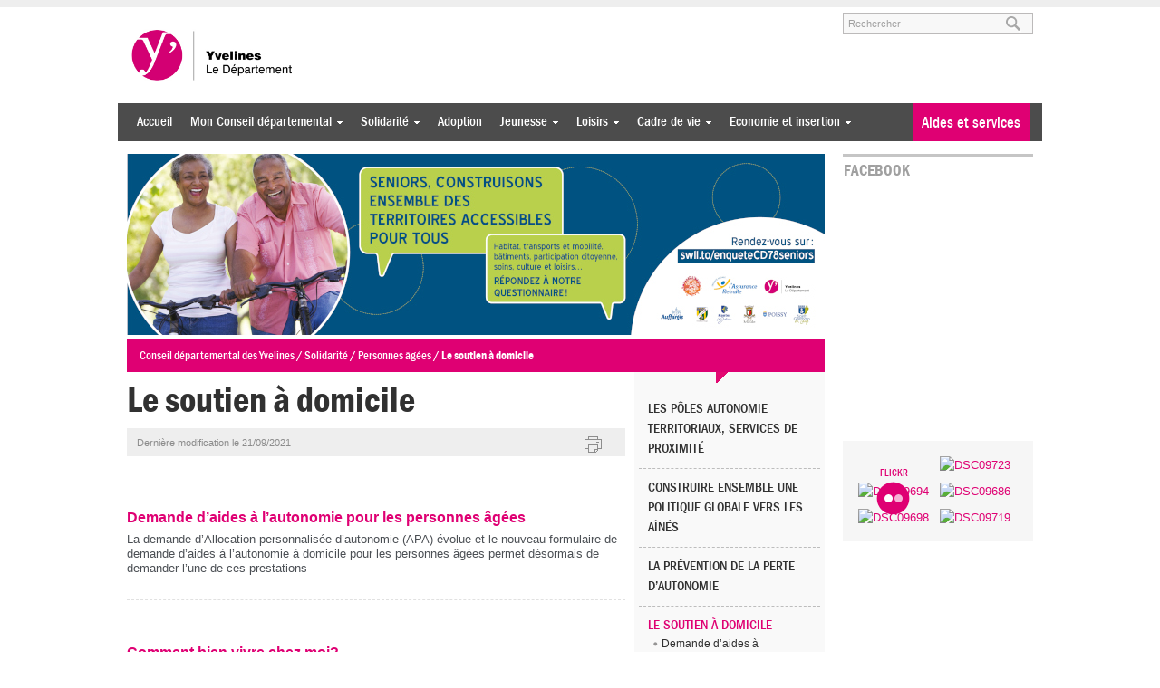

--- FILE ---
content_type: text/html; charset=UTF-8
request_url: https://www.yvelines.fr/solidarite/personnes-agees/le-soutien-a-domicile/
body_size: 21765
content:
<!DOCTYPE html>
<!--[if lt IE 7 ]> <html class="no-js ie6 common-ie" lang="fr-FR" prefix="og: http://ogp.me/ns#"> <![endif]-->
<!--[if IE 7 ]>    <html class="no-js ie7 common-ie" lang="fr-FR" prefix="og: http://ogp.me/ns#"> <![endif]-->
<!--[if IE 8 ]>    <html class="no-js ie8 common-ie" lang="fr-FR" prefix="og: http://ogp.me/ns#"> <![endif]-->
<!--[if IE 9 ]> <html class="no-js ie9 common-ie" lang="fr-FR" prefix="og: http://ogp.me/ns#"> <![endif]-->
<!--[if !(IE)]><!-->
<html class="no-js" lang="fr-FR" prefix="og: http://ogp.me/ns#">
<!--<![endif]-->
<head>
	<title>Le soutien à domicile - Conseil départemental des Yvelines</title>
	
	<script type="text/javascript">
		//<![CDATA[
		(function(){
			var c = document.documentElement.className;
			c = c.replace(/no-js/, 'js');
			document.documentElement.className = c;
		})();
		//]]>
	</script>

	<meta charset="UTF-8" />
	<meta http-equiv="Content-Type" content="text/html; charset=UTF-8" />
	<meta name="viewport" content="initial-scale=1.0" />
	<meta http-equiv="X-UA-Compatible" content="IE=edge,chrome=1">
	
	<link rel="shortcut icon" href="https://www.yvelines.fr/wp-content/themes/yvelines/images/favicon.ico" />
	<link rel="apple-touch-icon" href="https://www.yvelines.fr/wp-content/themes/yvelines/images/apple-touch-icon.png" />

	
<!-- Google Tag Manager for WordPress by gtm4wp.com -->
<script data-cfasync="false" data-pagespeed-no-defer>
	var gtm4wp_datalayer_name = "dataLayer";
	var dataLayer = dataLayer || [];
</script>
<!-- End Google Tag Manager for WordPress by gtm4wp.com -->
<!-- This site is optimized with the Yoast SEO plugin v7.6.1 - https://yoast.com/wordpress/plugins/seo/ -->
<link rel="canonical" href="https://www.yvelines.fr/solidarite/personnes-agees/le-soutien-a-domicile/" />
<meta property="og:locale" content="fr_FR" />
<meta property="og:type" content="article" />
<meta property="og:title" content="Le soutien à domicile - Conseil départemental des Yvelines" />
<meta property="og:description" content="- Comment aider au financement du maintien à domicile
- Comment bien vivre chez moi?
- Comment lutter contre l’isolement" />
<meta property="og:url" content="https://www.yvelines.fr/solidarite/personnes-agees/le-soutien-a-domicile/" />
<meta property="og:site_name" content="Conseil départemental des Yvelines" />
<meta name="twitter:card" content="summary" />
<meta name="twitter:description" content="- Comment aider au financement du maintien à domicile
- Comment bien vivre chez moi?
- Comment lutter contre l’isolement" />
<meta name="twitter:title" content="Le soutien à domicile - Conseil départemental des Yvelines" />
<!-- / Yoast SEO plugin. -->

<link rel='dns-prefetch' href='//ajax.googleapis.com' />
<link rel='dns-prefetch' href='//maps.googleapis.com' />
<link rel='dns-prefetch' href='//code.highcharts.com' />
<link rel='dns-prefetch' href='//cdn.jsdelivr.net' />
<link rel='dns-prefetch' href='//s.w.org' />

<!-- Google Tag Manager for WordPress by gtm4wp.com -->
<!-- GTM Container placement set to manual -->
<script data-cfasync="false" data-pagespeed-no-defer>
	var dataLayer_content = {"pagePostType":"page","pagePostType2":"single-page","pagePostAuthor":"jzenon"};
	dataLayer.push( dataLayer_content );
</script>
<script data-cfasync="false">
(function(w,d,s,l,i){w[l]=w[l]||[];w[l].push({'gtm.start':
new Date().getTime(),event:'gtm.js'});var f=d.getElementsByTagName(s)[0],
j=d.createElement(s),dl=l!='dataLayer'?'&l='+l:'';j.async=true;j.src=
'//www.googletagmanager.com/gtm.'+'js?id='+i+dl;f.parentNode.insertBefore(j,f);
})(window,document,'script','dataLayer','GTM-5ZX4XBQ');
</script>
<!-- End Google Tag Manager -->
<!-- End Google Tag Manager for WordPress by gtm4wp.com -->		<script type="text/javascript">
			window._wpemojiSettings = {"baseUrl":"https:\/\/s.w.org\/images\/core\/emoji\/11\/72x72\/","ext":".png","svgUrl":"https:\/\/s.w.org\/images\/core\/emoji\/11\/svg\/","svgExt":".svg","source":{"concatemoji":"https:\/\/www.yvelines.fr\/wp-includes\/js\/wp-emoji-release.min.js"}};
			!function(e,a,t){var n,r,o,i=a.createElement("canvas"),p=i.getContext&&i.getContext("2d");function s(e,t){var a=String.fromCharCode;p.clearRect(0,0,i.width,i.height),p.fillText(a.apply(this,e),0,0);e=i.toDataURL();return p.clearRect(0,0,i.width,i.height),p.fillText(a.apply(this,t),0,0),e===i.toDataURL()}function c(e){var t=a.createElement("script");t.src=e,t.defer=t.type="text/javascript",a.getElementsByTagName("head")[0].appendChild(t)}for(o=Array("flag","emoji"),t.supports={everything:!0,everythingExceptFlag:!0},r=0;r<o.length;r++)t.supports[o[r]]=function(e){if(!p||!p.fillText)return!1;switch(p.textBaseline="top",p.font="600 32px Arial",e){case"flag":return s([55356,56826,55356,56819],[55356,56826,8203,55356,56819])?!1:!s([55356,57332,56128,56423,56128,56418,56128,56421,56128,56430,56128,56423,56128,56447],[55356,57332,8203,56128,56423,8203,56128,56418,8203,56128,56421,8203,56128,56430,8203,56128,56423,8203,56128,56447]);case"emoji":return!s([55358,56760,9792,65039],[55358,56760,8203,9792,65039])}return!1}(o[r]),t.supports.everything=t.supports.everything&&t.supports[o[r]],"flag"!==o[r]&&(t.supports.everythingExceptFlag=t.supports.everythingExceptFlag&&t.supports[o[r]]);t.supports.everythingExceptFlag=t.supports.everythingExceptFlag&&!t.supports.flag,t.DOMReady=!1,t.readyCallback=function(){t.DOMReady=!0},t.supports.everything||(n=function(){t.readyCallback()},a.addEventListener?(a.addEventListener("DOMContentLoaded",n,!1),e.addEventListener("load",n,!1)):(e.attachEvent("onload",n),a.attachEvent("onreadystatechange",function(){"complete"===a.readyState&&t.readyCallback()})),(n=t.source||{}).concatemoji?c(n.concatemoji):n.wpemoji&&n.twemoji&&(c(n.twemoji),c(n.wpemoji)))}(window,document,window._wpemojiSettings);
		</script>
		<style type="text/css">
img.wp-smiley,
img.emoji {
	display: inline !important;
	border: none !important;
	box-shadow: none !important;
	height: 1em !important;
	width: 1em !important;
	margin: 0 .07em !important;
	vertical-align: -0.1em !important;
	background: none !important;
	padding: 0 !important;
}
</style>
<link rel='stylesheet' id='qtip-css'  href='https://www.yvelines.fr/wp-content/plugins/qtip-for-wordpress/lib/jquery.qtip.min.css' type='text/css' media='all' />
<link rel='stylesheet' id='stb-style-css'  href='https://www.yvelines.fr/wp-content/cache/min/1/wp-content/plugins/simple-target-blank/inc/stb-style-3d2c55b89d5dae5d2b8a5e2ef469fc40.css' data-minify="1"  type='text/css' media='all' />
<link rel='stylesheet' id='live-identity-captcha-css'  href='https://www.yvelines.fr/wp-content/cache/min/1/wp-content/plugins/live-identity-captcha/css/styles_captcha-2ac92859a868f95cd17e348513a66424.css' data-minify="1"  type='text/css' media='all' />
<link rel='stylesheet' id='cgy-events-css-css'  href='https://www.yvelines.fr/wp-content/cache/min/1/wp-content/plugins/cgy-events/assets/css/fullcalendar-12ef16b38a3d4d45136bf627558fab11.css' data-minify="1"  type='text/css' media='screen' />
<link rel='stylesheet' id='cgy-events-print-css-css'  href='https://www.yvelines.fr/wp-content/plugins/cgy-events/assets/css/fullcalendar.print.css?ver=1.5.2%20' type='text/css' media='print' />
<link rel='stylesheet' id='sccss_style-css'  href='https://www.yvelines.fr/wp-content/cache/scss/1-scss.css' type='text/css' media='all' />
<link rel='stylesheet' id='toc-screen-css'  href='https://www.yvelines.fr/wp-content/plugins/table-of-contents-plus/screen.min.css?ver=2411' type='text/css' media='all' />
<style id='toc-screen-inline-css' type='text/css'>
div#toc_container {width: 100%;}
</style>
<link rel='stylesheet' id='jquery-style-css'  href='https://ajax.googleapis.com/ajax/libs/jqueryui/1.10.3/themes/smoothness/jquery-ui.css' type='text/css' media='all' />
<link rel='stylesheet' id='chosen-css-css'  href='https://www.yvelines.fr/wp-content/cache/min/1/wp-content/themes/yvelines/css/chosen-03960ab67a9e4eac4a6cc1326add0bba.css' data-minify="1"  type='text/css' media='screen' />
<link rel='stylesheet' id='scss-css'  href='https://www.yvelines.fr/wp-content/cache/busting/1/sccss.css?ver=1765813986' type='text/css' media='all' />
<link rel='stylesheet' id='theme-style-css'  href='https://www.yvelines.fr/wp-content/themes/yvelines/css/style.min.css?ver=1.1.0' type='text/css' media='all' />
<link rel='stylesheet' id='print-css'  href='https://www.yvelines.fr/wp-content/themes/yvelines/css/print.css?ver=1.0' type='text/css' media='print' />
<link rel='stylesheet' id='flexslider-css-css'  href='https://www.yvelines.fr/wp-content/cache/min/1/wp-content/themes/yvelines/css/flexslider-afd7bb219a25f8ee16b657bd1ea71020.css' data-minify="1"  type='text/css' media='all' />
<link rel='stylesheet' id='intl-tel-input-css-css'  href='https://www.yvelines.fr/wp-content/cache/min/1/wp-content/themes/yvelines/js/intl-tel-input/css/intlTelInput-debf5ce6643dad71955e55089457f6d2.css' data-minify="1"  type='text/css' media='all' />
<link rel='stylesheet' id='jquery-ui-css'  href='https://ajax.googleapis.com/ajax/libs/jqueryui/1.8/themes/smoothness/jquery-ui.css?ver=3.5.2' type='text/css' media='all' />

	<!--[if lte IE 8]>
		<style type="text/css" media="screen">
			.tags , .magazine-box img {
				behavior: url(https://www.yvelines.fr/wp-content/themes/yvelines/htc/PIE.htc);
			}
		</style>
	<![endif]--><style type="text/css">
	.wpgpxmaps { clear:both; }
	#content .wpgpxmaps img,
	.entry-content .wpgpxmaps img,
	.wpgpxmaps img { max-width: none; width: none; padding:0; background:none; margin:0; border:none; }
	.wpgpxmaps .ngimages { display:none; }
	.wpgpxmaps .myngimages { border:1px solid #fff;position:absolute;cursor:pointer;margin:0;z-index:1; }
	.wpgpxmaps_summary .summarylabel { }
	.wpgpxmaps_summary .summaryvalue { font-weight: bold; }
</style>
<script type='text/javascript' src='https://ajax.googleapis.com/ajax/libs/jquery/1.8.3/jquery.min.js'></script>
<script type='text/javascript' src='https://www.yvelines.fr/wp-content/plugins/qtip-for-wordpress/lib/jquery.qtip.min.js'></script>
<script type='text/javascript' src='https://www.yvelines.fr/wp-content/plugins/qtip-for-wordpress/js/qtfw-main.js'></script>
<script type='text/javascript' src='https://www.yvelines.fr/wp-content/plugins/simple-target-blank/inc/stb-main.js?ver=1.0'></script>
<script type='text/javascript' src='https://maps.googleapis.com/maps/api/js?libraries=places,geometry&#038;language=fr&#038;v=3&#038;key=AIzaSyB2yERmbYI0_GSEcFr_u7noHz_82ySCbX8'></script>
<script type='text/javascript'>
/* <![CDATA[ */
var geoxml3L10n = {"readmore":"Lire la suite","tooltip":"<div class=\"infotool-gmap\" style=\"font-size:11px;\">\r\n\t<h6 style=\"font-size:13px;text-align:left;margin:0;\"><a style=\"text-decoration:none;\" href=\"%permalink%\">%title%<\/a><\/h6>\r\n\t<p style=\"margin:0;padding:0;text-align:left;\">%description% <a href=\"%permalink%\">%readmore%<\/a><\/p>\r\n<\/div>","kml_url":"https:\/\/www.yvelines.fr\/?showposts_kml=true"};
/* ]]> */
</script>
<script type='text/javascript' src='https://www.yvelines.fr/wp-content/plugins/simple-post-gmaps/lib/geoxml3.min.js?ver=3.4'></script>
<script type='text/javascript' src='https://www.yvelines.fr/wp-content/plugins/simple-post-gmaps/inc/ressources/spgm-map.js?ver=3.4'></script>
<script type='text/javascript' src='https://www.yvelines.fr/wp-includes/js/jquery/ui/core.min.js?ver=1.11.4'></script>
<script type='text/javascript' src='https://www.yvelines.fr/wp-includes/js/jquery/ui/widget.min.js?ver=1.11.4'></script>
<script type='text/javascript' src='https://www.yvelines.fr/wp-content/themes/yvelines/js/superfish.js?ver=1.0'></script>
<script type='text/javascript' src='https://www.yvelines.fr/wp-content/themes/yvelines/js/jquery.flexslider-min.js?ver=1.8'></script>
<script type='text/javascript' src='https://cdn.jsdelivr.net/npm/intl-tel-input@18.1.6/build/js/utils.js?ver=1.8'></script>
<script type='text/javascript' src='https://www.yvelines.fr/wp-content/themes/yvelines/js/intl-tel-input/js/intlTelInput.js?ver=1.8'></script>
<script type='text/javascript'>
/* <![CDATA[ */
var WPURLS = {"siteurl":"https:\/\/www.yvelines.fr"};
var WPURLS = {"siteurl":"https:\/\/www.yvelines.fr"};
/* ]]> */
</script>
<script type='text/javascript' src='https://www.yvelines.fr/wp-content/themes/yvelines/js/webcall.js?ver=1.8'></script>
<script type='text/javascript' src='https://www.yvelines.fr/wp-content/themes/yvelines/js/fluidvids.js?ver=2.4.0'></script>
<script type='text/javascript' src='https://www.yvelines.fr/wp-content/themes/yvelines/js/player.js?ver=1.0'></script>
<script type='text/javascript' src='https://www.yvelines.fr/wp-content/themes/yvelines/js/colorbox/colorbox/jquery.colorbox-min.js?ver=1.3.17.2'></script>
<script type='text/javascript' src='https://www.yvelines.fr/wp-content/themes/yvelines/js/jquery.form.js?ver=1.8.1'></script>
<script type='text/javascript' src='https://www.yvelines.fr/wp-content/themes/yvelines/js/jquery.validate.min.js?ver=1.8.1'></script>
<script type='text/javascript' src='https://www.yvelines.fr/wp-content/themes/yvelines/js/messages_fr.js?ver=1.8.1'></script>
<script type='text/javascript' src='https://www.yvelines.fr/wp-includes/js/jquery/ui/datepicker.min.js?ver=1.11.4'></script>
<script type='text/javascript'>
jQuery(document).ready(function(jQuery){jQuery.datepicker.setDefaults({"closeText":"Fermer","currentText":"Aujourd\u2019hui","monthNames":["janvier","f\u00e9vrier","mars","avril","mai","juin","juillet","ao\u00fbt","septembre","octobre","novembre","d\u00e9cembre"],"monthNamesShort":["Jan","F\u00e9v","Mar","Avr","Mai","Juin","Juil","Ao\u00fbt","Sep","Oct","Nov","D\u00e9c"],"nextText":"Suivant","prevText":"Pr\u00e9c\u00e9dent","dayNames":["dimanche","lundi","mardi","mercredi","jeudi","vendredi","samedi"],"dayNamesShort":["dim","lun","mar","mer","jeu","ven","sam"],"dayNamesMin":["D","L","M","M","J","V","S"],"dateFormat":"d MM yy","firstDay":1,"isRTL":false});});
</script>
<script type='text/javascript' src='https://www.yvelines.fr/wp-includes/js/jquery/ui/tabs.min.js?ver=1.11.4'></script>
<script type='text/javascript' src='https://www.yvelines.fr/wp-content/themes/yvelines/js/cgy-scripts.js?ver=1.0'></script>
<link rel='shortlink' href='https://www.yvelines.fr/?p=261869' />
<link rel="alternate" type="application/json+oembed" href="https://www.yvelines.fr/wp-json/oembed/1.0/embed?url=https%3A%2F%2Fwww.yvelines.fr%2Fsolidarite%2Fpersonnes-agees%2Fle-soutien-a-domicile%2F" />
<link rel="alternate" type="text/xml+oembed" href="https://www.yvelines.fr/wp-json/oembed/1.0/embed?url=https%3A%2F%2Fwww.yvelines.fr%2Fsolidarite%2Fpersonnes-agees%2Fle-soutien-a-domicile%2F&#038;format=xml" />
<script type="text/javascript">window.gdprAppliesGlobally=true;(function(){function a(e){if(!window.frames[e]){if(document.body&&document.body.firstChild){var t=document.body;var n=document.createElement("iframe");n.style.display="none";n.name=e;n.title=e;t.insertBefore(n,t.firstChild)}
else{setTimeout(function(){a(e)},5)}}}function e(n,r,o,c,s){function e(e,t,n,a){if(typeof n!=="function"){return}if(!window[r]){window[r]=[]}var i=false;if(s){i=s(e,t,n)}if(!i){window[r].push({command:e,parameter:t,callback:n,version:a})}}e.stub=true;function t(a){if(!window[n]||window[n].stub!==true){return}if(!a.data){return}
var i=typeof a.data==="string";var e;try{e=i?JSON.parse(a.data):a.data}catch(t){return}if(e[o]){var r=e[o];window[n](r.command,r.parameter,function(e,t){var n={};n[c]={returnValue:e,success:t,callId:r.callId};a.source.postMessage(i?JSON.stringify(n):n,"*")},r.version)}}
if(typeof window[n]!=="function"){window[n]=e;if(window.addEventListener){window.addEventListener("message",t,false)}else{window.attachEvent("onmessage",t)}}}e("__tcfapi","__tcfapiBuffer","__tcfapiCall","__tcfapiReturn");a("__tcfapiLocator");(function(e){
  var t=document.createElement("script");t.id="spcloader";t.type="text/javascript";t.async=true;t.src="https://sdk.privacy-center.org/"+e+"/loader.js?target="+document.location.hostname;t.charset="utf-8";var n=document.getElementsByTagName("script")[0];n.parentNode.insertBefore(t,n)})("96c61d37-dce2-4709-a8b9-666f34131582")})();</script><meta name="framework" content="Alkivia Framework 0.8" />
<!-- Stream WordPress user activity plugin v4.1.1 -->
		<style type="text/css" media="screen">
			.social-action-search .ui-autocomplete-loading { background: white url('https://www.yvelines.fr/wp-admin/images/wpspin_light.gif') right center no-repeat; }
		</style>
			<script type="text/javascript">
		var cgysa_towns = ['Ablis','Achères','Adainville','Aigremont','Allainville','Andelu','Andrésy','Arnouville-les-Mantes','Aubergenville','Auffargis','Auffreville-Brasseuil','Aulnay-sur-Mauldre','Auteuil-le-Roi','Autouillet','Bailly','Bazainville','Bazemont','Bazoches-sur-Guyonne','Behoust','Bennecourt','Beynes','Blaru','Boinville-en-Mantois','Boinville-le-Gaillard','Boinvilliers','Bois-D’arcy','Boissets','Boissy-Mauvoisin','Boissy-Sans-Avoir','Bonnelles','Bonnières-sur-Seine','Bouafle','Bougival','Bourdonné','Breuil-Bois-Robert','Bréval','Brueil-en-Vexin','Buc','Buchelay','Bullion','Carrières-sous-Poissy','Carrières-sur-Seine','Cernay-la-Ville','Chambourcy','Chanteloup-les-Vignes','Chapet','Châteaufort','Chatou','Chaufour-les-Bonnières','Chavenay','Chevreuse','Choisel','Civry-la-Forêt','Clairefontaine-en-Yvelines','Coignières','Condé-sur-Vesgre','Conflans-Sainte-Honorine','Courgent','Cravent','Crespières','Croissy-sur-Seine','Dammartin-en-Serve','Dampierre-en-Yvelines','Dannemarie','Davron','Drocourt','Ecquevilly','Elancourt','Emancé','Epône','Evecquemont','Favrieux','Feucherolles','Flacourt','Flexanville','Flins-Neuve-Eglise','Flins-sur-Seine','Follainville-Dennemont','Fontenay-le-Fleury','Fontenay-Mauvoisin','Fontenay-Saint-Pere','Freneuse','Gaillon-sur-Montcient','Galluis','Gambais','Gambaiseuil','Garancières','Gargenville','Gazeran','Gommecourt','Goupillières','Goussonville','Grandchamp','Gressey','Grosrouvre','Guernes','Guerville','Guitrancourt','Guyancourt','Hardricourt','Hargeville','Herbeville','Hermeray','Houdan','Houilles','Issou','Jambville','Jouars-Pontchartrain','Jouy-en-Josas','Jouy-Mauvoisin','Jumeauville','Juziers','L’étang-la-Ville','La Boissière-Ecole','La Celle-les-Bordes','La Celle-Saint-Cloud','La Falaise','La Hauteville','La Queue-Lez-Yvelines','La Verrière','La Villeneuve-en-Chevrie','Lainville-en-Vexin','Le Chesnay-Rocquencourt','Le Mesnil-le-Roi','Le Mesnil-Saint-Denis','Le Pecq','Le Perray-en-Yvelines','Le Port-Marly','Le Tartre-Gaudran','Le Tertre-Saint-Denis','Le Tremblay-sur-Mauldre','Le Vésinet','Les Alluets-le-Roi','Les Bréviaires','Les Clayes-sous-Bois','Les Essarts-le-Roi','Les Loges-en-Josas','Les Mesnuls','Les Mureaux','Lévis-Saint-Nom','Limay','Limetz-Villez','Lommoye','Longnes','Longvilliers','Louveciennes','Magnanville','Magny-les-Hameaux','Maisons-Laffitte','Mantes-la-Jolie','Mantes-la-Ville','Marcq','Mareil-le-Guyon','Mareil-Marly','Mareil-sur-Mauldre','Marly-le-Roi','Maule','Maulette','Maurecourt','Maurepas','Medan','Menerville','Méré','Méricourt','Meulan-en-Yvelines','Mézières-sur-Seine','Mézy-sur-Seine','Millemont','Milon-la-Chapelle','Mittainville','Moisson','Mondreville','Montainville','Montalet-le-Bois','Montchauvet','Montesson','Montfort-L’amaury','Montigny-le-Bretonneux','Morainvilliers','Mousseaux-sur-Seine','Mulcent','Neauphle-le-Château','Neauphle-le-Vieux','Neauphlette','Nezel','Noisy-le-Roi','Notre-Dame-de-la-Mer','Oinville-sur-Montcient','Orcemont','Orgerus','Orgeval','Orphin','Orsonville','Orvilliers','Osmoy','Paray-Douaville','Perdreauville','Plaisir','Poigny-la-Forêt','Poissy','Ponthevrard','Porcheville','Prunay-en-Yvelines','Prunay-le-Temple','Raizeux','Rambouillet','Rennemoulin','Richebourg','Rochefort-en-Yvelines','Rolleboise','Rosay','Rosny-sur-Seine','Sailly','Saint-Arnoult-en-Yvelines','Saint-Cyr-L’école','Saint-Forget','Saint-Germain-de-la-Grange','Saint-Germain-en-Laye','Saint-Hilarion','Saint-Illiers-la-Ville','Saint-Illiers-le-Bois','Saint-Lambert','Saint-Léger-en-Yvelines','Saint-Martin-de-Bréthencourt','Saint-Martin-des-Champs','Saint-Martin-la-Garenne','Saint-Nom-la-Bretèche','Saint-Rémy-L’honoré','Saint-Rémy-les-Chevreuse','Sainte-Mesme','Sartrouville','Saulx-Marchais','Senlisse','Septeuil','Soindres','Sonchamp','Tacoignières','Tessancourt-sur-Aubette','Thiverval-Grignon','Thoiry','Tilly','Toussus-le-Noble','Trappes','Triel-sur-Seine','Vaux-sur-Seine','Vélizy-Villacoublay','Verneuil-sur-Seine','Vernouillet','Versailles','Vert','Vicq','Vieille-Église-en-Yvelines','Villennes-sur-Seine','Villepreux','Villette','Villiers-le-Mahieu','Villiers-Saint-Frédéric','Viroflay','Voisins-le-Bretonneux'];
	</script>
	 
		<!-- OGP -->
		<meta property="og:title" content="Le soutien à domicile" />
		<meta property="og:type" content="article" />
		<meta property="og:url" content="https://www.yvelines.fr/solidarite/personnes-agees/le-soutien-a-domicile/" />
		<meta property="og:image" content="https://www.yvelines.fr/wp-content/themes/yvelines/images/social_icon.png" />
		<meta property="og:locale" content="fr_FR" />
		<meta property="og:site_name" content="Conseil départemental des Yvelines" />
				<meta property="og:description" content="- Comment aider au financement du maintien à domicile
- Comment bien vivre chez moi?
- Comment lutter contre l’isolement" />
				<meta property="article:published_time" content="2019-01-16T17:11:16+00:00" />
		<meta property="article:modified_time" content="2021-09-21T17:37:18+00:00" />
			<style>	
		.gmaps img{
			max-width:none;
		}
	</style>
	</head>
<body class="page-template-default page page-id-261869 page-parent page-child parent-pageid-53042">
		
<!-- GTM Container placement set to manual -->
<!-- Google Tag Manager (noscript) -->
<noscript><iframe src="https://www.googletagmanager.com/ns.html?id=GTM-5ZX4XBQ"
height="0" width="0" style="display:none;visibility:hidden" aria-hidden="true"></iframe></noscript>
<!-- End Google Tag Manager (noscript) -->	<div id="header">
		<div class="container">
			<ul tabindex="1" class="fast-access">
				<li><a accesskey="m" href="#menu">Aller au menu</a></li>
				<li><a accesskey="c" href="#content">Aller au contenu</a></li>
				<li><a accesskey="s" href="#search">Aller à la recherche</a></li>
			</ul>
			<div class="span-2">
				<h4><a href="https://www.yvelines.fr">Conseil départemental des Yvelines</a></h4>
				<h5></h5>
			</div>
			
			<div tabindex="2" class="span-1 last clearfix">
				<div id="search">
					<form action="https://www.yvelines.fr/" method="get">
						<label for="s">Rechercher sur le site</label>
						<input id="s" name="s" type="text" class="text" value="" placeholder="Rechercher" />
						<input id="searchsubmit" type="submit" value="ok" />
					</form>
				</div>
			</div>
		</div>
	</div>
	<div id="menu">
		<div class="container">
			<div id="access_big" class="span-3 clearfix">
				<div tabindex="3" class="menu_big">
					<div class="menu-entete-du-site-container"><ul id="menu-entete-du-site" class="menu"><li id="menu-item-88309" class="menu-item menu-item-type-custom menu-item-object-custom menu-item-home menu-item-88309"><a title="Accueil" href="https://www.yvelines.fr/">Accueil</a></li>
<li id="menu-item-279562" class="menu-item menu-item-type-post_type menu-item-object-page menu-item-has-children menu-item-279562"><a href="https://www.yvelines.fr/mon-conseil-departemental/">Mon Conseil départemental</a>
<ul class="sub-menu">
	<li id="menu-item-126683" class="menu-item menu-item-type-post_type menu-item-object-page menu-item-has-children menu-item-126683"><a title="Institution" href="https://www.yvelines.fr/mon-conseil-departemental/institution/">Institution</a>
	<ul class="sub-menu">
		<li id="menu-item-199913" class="menu-item menu-item-type-post_type menu-item-object-page menu-item-199913"><a title="Fonctionnement" href="https://www.yvelines.fr/mon-conseil-departemental/institution/fonctionnement/">Fonctionnement</a></li>
		<li id="menu-item-243827" class="menu-item menu-item-type-custom menu-item-object-custom menu-item-243827"><a title="Histoire" href="https://www.yvelines.fr/mon-conseil-departemental/institution/histoire/">Histoire</a></li>
		<li id="menu-item-243888" class="menu-item menu-item-type-post_type menu-item-object-page menu-item-243888"><a title="Assemblée départementale" href="https://www.yvelines.fr/mon-conseil-departemental/institution/assemblee-departementale/">Assemblée départementale</a></li>
		<li id="menu-item-158199" class="menu-item menu-item-type-post_type menu-item-object-page menu-item-158199"><a title="Administration départementale" href="https://www.yvelines.fr/mon-conseil-departemental/institution/administration/">Administration départementale</a></li>
		<li id="menu-item-260824" class="menu-item menu-item-type-post_type menu-item-object-page menu-item-260824"><a href="https://www.yvelines.fr/mon-conseil-departemental/institution/subventions-allouees/">Subventions allouées</a></li>
		<li id="menu-item-283936" class="menu-item menu-item-type-post_type menu-item-object-page menu-item-283936"><a href="https://www.yvelines.fr/mon-conseil-departemental/institution/donnees-budgetaires-du-departement-des-yvelines/">Budget interactif</a></li>
		<li id="menu-item-222373" class="menu-item menu-item-type-post_type menu-item-object-page menu-item-222373"><a title="Budget" href="https://www.yvelines.fr/mon-conseil-departemental/institution/budget/">Budget</a></li>
		<li id="menu-item-243830" class="menu-item menu-item-type-post_type menu-item-object-page menu-item-243830"><a title="Les élus" href="https://www.yvelines.fr/mon-conseil-departemental/institution/les-elus/">Les élus</a></li>
		<li id="menu-item-243884" class="menu-item menu-item-type-post_type menu-item-object-page menu-item-243884"><a title="Compétences" href="https://www.yvelines.fr/mon-conseil-departemental/institution/competences/">Compétences</a></li>
		<li id="menu-item-202223" class="menu-item menu-item-type-post_type menu-item-object-page menu-item-202223"><a title="Soutien aux acteurs locaux" href="https://www.yvelines.fr/mon-conseil-departemental/institution/soutien-aux-acteurs-locaux/">Soutien aux acteurs locaux</a></li>
	</ul>
</li>
	<li id="menu-item-128352" class="menu-item menu-item-type-custom menu-item-object-custom menu-item-has-children menu-item-128352"><a title="Territoire" href="/mon-conseil-departemental/territoire/">Territoire</a>
	<ul class="sub-menu">
		<li id="menu-item-128367" class="menu-item menu-item-type-post_type menu-item-object-page menu-item-128367"><a title="Les 21 cantons" href="https://www.yvelines.fr/mon-conseil-departemental/territoire/cantons/">Les 21 cantons</a></li>
		<li id="menu-item-128369" class="menu-item menu-item-type-post_type menu-item-object-page menu-item-128369"><a title="Les 259 communes" href="https://www.yvelines.fr/mon-conseil-departemental/territoire/les-259-communes-des-yvelines/">Les 259 communes</a></li>
		<li id="menu-item-128368" class="menu-item menu-item-type-post_type menu-item-object-page menu-item-128368"><a title="Les intercommunalités" href="https://www.yvelines.fr/mon-conseil-departemental/territoire/les-intercommunalites-des-yvelines/">Les intercommunalités</a></li>
		<li id="menu-item-238621" class="menu-item menu-item-type-post_type menu-item-object-page menu-item-238621"><a title="Ruralité" href="https://www.yvelines.fr/mon-conseil-departemental/territoire/ruralite/">Ruralité</a></li>
		<li id="menu-item-168078" class="menu-item menu-item-type-post_type menu-item-object-page menu-item-168078"><a title="Ventes immobilières" href="https://www.yvelines.fr/mon-conseil-departemental/territoire/ventes-immobilieres/">Ventes immobilières</a></li>
	</ul>
</li>
	<li id="menu-item-126678" class="menu-item menu-item-type-custom menu-item-object-custom menu-item-has-children menu-item-126678"><a title="Nous rejoindre" href="/recrutement/">Nous rejoindre</a>
	<ul class="sub-menu">
		<li id="menu-item-178174" class="menu-item menu-item-type-post_type menu-item-object-page menu-item-178174"><a title="Offres d&#8217;emploi" href="https://www.yvelines.fr/recrutement/emplois/">Offres d&#8217;emploi</a></li>
		<li id="menu-item-279560" class="menu-item menu-item-type-custom menu-item-object-custom menu-item-279560"><a href="https://recrutement.yvelines.fr/rejoignez-nous/stages-et-contrats-dapprentissage/">Offres de stage et d&#8217;apprentissage</a></li>
		<li id="menu-item-287097" class="menu-item menu-item-type-custom menu-item-object-custom menu-item-287097"><a href="https://postuler.yvelines.fr/">Candidature spontanée</a></li>
	</ul>
</li>
	<li id="menu-item-126676" class="menu-item menu-item-type-custom menu-item-object-custom menu-item-has-children menu-item-126676"><a title="Accès rapide" href="#">Accès rapide</a>
	<ul class="sub-menu">
		<li id="menu-item-126682" class="menu-item menu-item-type-post_type menu-item-object-page menu-item-126682"><a title="Marchés publics" href="https://www.yvelines.fr/marche-public/">Marchés publics</a></li>
		<li id="menu-item-201059" class="menu-item menu-item-type-custom menu-item-object-custom menu-item-201059"><a title="Appels à projets" href="https://www.yvelines.fr/tag/appel-a-projets/">Appels à projets</a></li>
		<li id="menu-item-283941" class="menu-item menu-item-type-post_type menu-item-object-page menu-item-283941"><a href="https://www.yvelines.fr/mon-conseil-departemental/institution/donnees-budgetaires-du-departement-des-yvelines/">Budget interactif</a></li>
		<li id="menu-item-126679" class="menu-item menu-item-type-custom menu-item-object-custom menu-item-126679"><a title="Annuaire" href="/annuaire/">Annuaire</a></li>
		<li id="menu-item-126664" class="menu-item menu-item-type-custom menu-item-object-custom menu-item-126664"><a title="Magazine départemental" href="/rubrique-publication/magazine/">Magazine départemental</a></li>
		<li id="menu-item-169399" class="menu-item menu-item-type-custom menu-item-object-custom menu-item-169399"><a title="Publications" href="https://www.yvelines.fr/publications/">Publications</a></li>
		<li id="menu-item-276746" class="menu-item menu-item-type-post_type_archive menu-item-object-kit-communication menu-item-276746"><a href="https://www.yvelines.fr/kit-communication/">Kits de communication</a></li>
		<li id="menu-item-286220" class="menu-item menu-item-type-custom menu-item-object-custom menu-item-286220"><a href="https://www.yvelines.fr/espace-presse/">Espace presse</a></li>
	</ul>
</li>
</ul>
</li>
<li id="menu-item-88770" class="menu-item menu-item-type-post_type menu-item-object-page current-page-ancestor current-menu-ancestor current_page_ancestor menu-item-has-children menu-item-88770"><a title="Solidarité" href="https://www.yvelines.fr/solidarite/">Solidarité</a>
<ul class="sub-menu">
	<li id="menu-item-169685" class="menu-item menu-item-type-post_type menu-item-object-page menu-item-has-children menu-item-169685"><a title="Politique départementale" href="https://www.yvelines.fr/solidarite/politique-departementale/">Politique départementale</a>
	<ul class="sub-menu">
		<li id="menu-item-260788" class="menu-item menu-item-type-post_type menu-item-object-page menu-item-260788"><a href="https://www.yvelines.fr/solidarite/politique-departementale/schema-interdepartemental-dorganisation-sociale-et-medico-sociale-2018-2022/">Schéma interdépartemental d’organisation sociale et médico-sociale 2018-2022</a></li>
		<li id="menu-item-169688" class="menu-item menu-item-type-post_type menu-item-object-page menu-item-169688"><a title="Le volet enfance-santé du schéma d’organisation sociale et médico-sociale" href="https://www.yvelines.fr/solidarite/politique-departementale/volet-enfance-sante-siosms/">Le volet enfance-santé du schéma d’organisation sociale et médico-sociale</a></li>
		<li id="menu-item-284036" class="menu-item menu-item-type-post_type menu-item-object-page menu-item-284036"><a href="https://www.yvelines.fr/solidarite/politique-departementale/volet-autonomie-siosms/">Le volet autonomie du schéma d’organisation sociale et médico-sociale</a></li>
		<li id="menu-item-169689" class="menu-item menu-item-type-post_type menu-item-object-page menu-item-169689"><a title="Règlement départemental d&#8217;aides sociales (RDAS)" href="https://www.yvelines.fr/solidarite/politique-departementale/rdas/">Règlement départemental d&#8217;aides sociales (RDAS)</a></li>
		<li id="menu-item-173935" class="menu-item menu-item-type-custom menu-item-object-custom menu-item-173935"><a title="Les appels à projets" href="https://www.yvelines.fr/solidarite/politique-departementale/les-appels-a-projets/">Les appels à projets</a></li>
		<li id="menu-item-275203" class="menu-item menu-item-type-custom menu-item-object-custom menu-item-275203"><a href="https://www.yvelines.fr/solidarite/politique-departementale/les-appels-a-candidature/">Les appels à candidatures</a></li>
	</ul>
</li>
	<li id="menu-item-124569" class="menu-item menu-item-type-post_type menu-item-object-page menu-item-has-children menu-item-124569"><a title="Enfance et famille" href="https://www.yvelines.fr/solidarite/enfance-et-famille/">Enfance et famille</a>
	<ul class="sub-menu">
		<li id="menu-item-240224" class="menu-item menu-item-type-post_type menu-item-object-page menu-item-240224"><a title="Les centres de protection maternelle et infantile (PMI)" href="https://www.yvelines.fr/mon-conseil-departemental/institution/administration/les-territoires-daction-departementale/pole-sante/les-centres-de-protection-maternelle-infantile-pmi/">Les centres de protection maternelle et infantile (PMI)</a></li>
		<li id="menu-item-275366" class="menu-item menu-item-type-post_type menu-item-object-page menu-item-275366"><a href="https://www.yvelines.fr/mon-conseil-departemental/institution/administration/les-territoires-daction-departementale/pole-sante/les-centres-de-sante-sexuelle/">Les centres de santé sexuelle (CSS)</a></li>
		<li id="menu-item-132452" class="menu-item menu-item-type-post_type menu-item-object-page menu-item-132452"><a title="Accueil petite enfance" href="https://www.yvelines.fr/solidarite/enfance-et-famille/accueil-petite-enfan/">Accueil petite enfance</a></li>
		<li id="menu-item-132455" class="menu-item menu-item-type-post_type menu-item-object-page menu-item-132455"><a title="Protection de l&#8217;enfance" href="https://www.yvelines.fr/solidarite/enfance-et-famille/protection-enfance/">Protection de l&#8217;enfance</a></li>
		<li id="menu-item-283410" class="menu-item menu-item-type-post_type menu-item-object-page menu-item-283410"><a href="https://www.yvelines.fr/solidarite/enfance-et-famille/egalite-des-chances/">Programme Égalité des chances</a></li>
		<li id="menu-item-277867" class="menu-item menu-item-type-post_type menu-item-object-page menu-item-277867"><a href="https://www.yvelines.fr/solidarite/enfance-et-famille/egalite-des-chances/mentor-et-moi/">Mentor &#038; Moi</a></li>
		<li id="menu-item-283409" class="menu-item menu-item-type-post_type menu-item-object-page menu-item-283409"><a href="https://www.yvelines.fr/solidarite/enfance-et-famille/egalite-des-chances/villavenir/">Villavenir</a></li>
	</ul>
</li>
	<li id="menu-item-265304" class="menu-item menu-item-type-post_type menu-item-object-page menu-item-has-children menu-item-265304"><a title="Autonomie" href="https://www.yvelines.fr/solidarite/autonomie/">Autonomie</a>
	<ul class="sub-menu">
		<li id="menu-item-265308" class="menu-item menu-item-type-post_type menu-item-object-page menu-item-265308"><a title="Les pôles autonomie territoriaux, services de proximité" href="https://www.yvelines.fr/solidarite/autonomie/poles-autonomie-territoriaux-services-de-proximite/">Les pôles autonomie territoriaux, services de proximité (PAT)</a></li>
		<li id="menu-item-265309" class="menu-item menu-item-type-post_type menu-item-object-page menu-item-265309"><a href="https://www.yvelines.fr/solidarite/autonomie/allocations-aides-financieres/">Les allocations et aides financières</a></li>
		<li id="menu-item-265311" class="menu-item menu-item-type-post_type menu-item-object-page menu-item-265311"><a href="https://www.yvelines.fr/solidarite/autonomie/soutien-a-domicile/">Le soutien à domicile</a></li>
		<li id="menu-item-265313" class="menu-item menu-item-type-post_type menu-item-object-page menu-item-265313"><a href="https://www.yvelines.fr/solidarite/autonomie/des-deplacements-facilites/">Des déplacements facilités</a></li>
		<li id="menu-item-265314" class="menu-item menu-item-type-post_type menu-item-object-page menu-item-265314"><a href="https://www.yvelines.fr/solidarite/autonomie/les-etablissements-et-les-services-daccueil-et-daccompagnement/">Les établissements et les services d’accueil et d’accompagnement</a></li>
		<li id="menu-item-273765" class="menu-item menu-item-type-post_type menu-item-object-page menu-item-273765"><a href="https://www.yvelines.fr/solidarite/autonomie/habitat-inclusif-un-nouveau-vivre-chez-soi/">Habitat inclusif : un nouveau chez soi autonome et accompagné</a></li>
		<li id="menu-item-265316" class="menu-item menu-item-type-post_type menu-item-object-page menu-item-265316"><a href="https://www.yvelines.fr/solidarite/autonomie/je-suis-aidant-et-souhaite-etre-accompagne/">Les aidants</a></li>
		<li id="menu-item-265317" class="menu-item menu-item-type-post_type menu-item-object-page menu-item-265317"><a href="https://www.yvelines.fr/solidarite/personnes-agees/signaler-une-situation-de-maltraitance/">Signaler une situation de maltraitance</a></li>
		<li id="menu-item-265318" class="menu-item menu-item-type-post_type menu-item-object-page menu-item-265318"><a href="https://www.yvelines.fr/solidarite/autonomie/ils-vous-representent/">Ils vous représentent</a></li>
		<li id="menu-item-265320" class="menu-item menu-item-type-post_type menu-item-object-page menu-item-265320"><a href="https://www.yvelines.fr/solidarite/autonomie/schema-interdemental-dorganisation-sociale-medico-sociale/">Schéma interdepartemental d&#8217;organisation sociale et médico sociale</a></li>
		<li id="menu-item-284849" class="menu-item menu-item-type-post_type menu-item-object-page menu-item-284849"><a href="https://www.yvelines.fr/solidarite/autonomie/rapport-dactivite-de-la-direction-autonomie-maison-departementale-de-lautonomie-damda/">Rapport d&#8217;activité de la Direction Autonomie-Maison Départementale de l&#8217;Autonomie (DAMDA)</a></li>
		<li id="menu-item-285547" class="menu-item menu-item-type-post_type menu-item-object-page menu-item-285547"><a href="https://www.yvelines.fr/solidarite/autonomie/enquete-de-satisfaction-aupres-des-usagers-de-la-mdph-des-yvelines/">Enquêtes de satisfaction auprès des usagers de la MDPH et des bénéficiaires de l’APA D</a></li>
	</ul>
</li>
	<li id="menu-item-124580" class="menu-item menu-item-type-post_type menu-item-object-page current-page-ancestor current-menu-ancestor current-menu-parent current-page-parent current_page_parent current_page_ancestor menu-item-has-children menu-item-124580"><a title="Personnes âgées" href="https://www.yvelines.fr/solidarite/personnes-agees/">Personnes âgées</a>
	<ul class="sub-menu">
		<li id="menu-item-265329" class="menu-item menu-item-type-post_type menu-item-object-page menu-item-265329"><a href="https://www.yvelines.fr/solidarite/personnes-agees/les-poles-autonomie-territoriaux-services-de-proximite/">Les pôles autonomie territoriaux, services de proximité</a></li>
		<li id="menu-item-284038" class="menu-item menu-item-type-post_type menu-item-object-page menu-item-284038"><a href="https://www.yvelines.fr/solidarite/politique-departementale/volet-autonomie-siosms/">Le volet autonomie du schéma d’organisation sociale et médico-sociale</a></li>
		<li id="menu-item-285398" class="menu-item menu-item-type-post_type menu-item-object-page menu-item-285398"><a href="https://www.yvelines.fr/solidarite/personnes-agees/construire-ensemble-une-politique-globale-vers-les-aines/">Construire ensemble une politique globale vers les aînés</a></li>
		<li id="menu-item-265331" class="menu-item menu-item-type-post_type menu-item-object-page menu-item-265331"><a href="https://www.yvelines.fr/solidarite/personnes-agees/la-prevention-de-la-perte-dautonomie/">La prévention de la perte d’autonomie</a></li>
		<li id="menu-item-265658" class="menu-item menu-item-type-post_type menu-item-object-page current-menu-item page_item page-item-261869 current_page_item menu-item-265658"><a href="https://www.yvelines.fr/solidarite/personnes-agees/le-soutien-a-domicile/">Le soutien à domicile</a></li>
		<li id="menu-item-265338" class="menu-item menu-item-type-post_type menu-item-object-page menu-item-265338"><a href="https://www.yvelines.fr/solidarite/personnes-agees/des-deplacements-facilites/">Des déplacements facilités</a></li>
		<li id="menu-item-265339" class="menu-item menu-item-type-post_type menu-item-object-page menu-item-265339"><a href="https://www.yvelines.fr/solidarite/personnes-agees/les-solutions-daccueil/">Les solutions d&#8217;accueil</a></li>
		<li id="menu-item-273767" class="menu-item menu-item-type-post_type menu-item-object-page menu-item-273767"><a href="https://www.yvelines.fr/solidarite/personnes-agees/habitat-inclusif-un-nouveau-vivre-chez-soi/">Habitat inclusif : un nouveau « vivre chez soi »</a></li>
		<li id="menu-item-265344" class="menu-item menu-item-type-post_type menu-item-object-page menu-item-265344"><a href="https://www.yvelines.fr/solidarite/personnes-agees/signaler-une-situation-de-maltraitance/">Signaler une situation de maltraitance</a></li>
	</ul>
</li>
	<li id="menu-item-124575" class="menu-item menu-item-type-post_type menu-item-object-page menu-item-has-children menu-item-124575"><a title="Personnes en situation de handicap" href="https://www.yvelines.fr/solidarite/personnes-handicapees/">Personnes en situation de handicap</a>
	<ul class="sub-menu">
		<li id="menu-item-265347" class="menu-item menu-item-type-post_type menu-item-object-page menu-item-265347"><a href="https://www.yvelines.fr/solidarite/personnes-handicapees/les-poles-autonomie-territoriaux-services-de-proximite/">Les pôles autonomie territoriaux, services de proximité</a></li>
		<li id="menu-item-284037" class="menu-item menu-item-type-post_type menu-item-object-page menu-item-284037"><a href="https://www.yvelines.fr/solidarite/politique-departementale/volet-autonomie-siosms/">Le volet autonomie du schéma d’organisation sociale et médico-sociale</a></li>
		<li id="menu-item-278575" class="menu-item menu-item-type-custom menu-item-object-custom menu-item-278575"><a href="https://www.yvelines.fr/solidarite/personnes-handicapees/vos-interlocuteurs/">Vos interlocuteurs</a></li>
		<li id="menu-item-266087" class="menu-item menu-item-type-post_type menu-item-object-page menu-item-266087"><a href="https://www.yvelines.fr/solidarite/personnes-handicapees/handicap-scolarite/">Handicap et scolarité-études supérieures</a></li>
		<li id="menu-item-265365" class="menu-item menu-item-type-post_type menu-item-object-page menu-item-265365"><a href="https://www.yvelines.fr/solidarite/personnes-handicapees/handicap-et-travail/">Handicap et travail</a></li>
		<li id="menu-item-265350" class="menu-item menu-item-type-post_type menu-item-object-page menu-item-265350"><a href="https://www.yvelines.fr/solidarite/personnes-handicapees/autres-aides-dispositifs/affiliation-gratuite-l-assurance-maladie/">Affiliation gratuite à l’assurance vieillesse</a></li>
		<li id="menu-item-265351" class="menu-item menu-item-type-post_type menu-item-object-page menu-item-265351"><a href="https://www.yvelines.fr/solidarite/personnes-handicapees/le-soutien-a-domicile/">Le soutien à domicile</a></li>
		<li id="menu-item-273766" class="menu-item menu-item-type-post_type menu-item-object-page menu-item-273766"><a href="https://www.yvelines.fr/solidarite/personnes-handicapees/habitat-inclusif-un-nouveau-vivre-chez-soi/">Habitat inclusif : un nouveau « vivre chez soi »</a></li>
		<li id="menu-item-265353" class="menu-item menu-item-type-post_type menu-item-object-page menu-item-265353"><a href="https://www.yvelines.fr/solidarite/personnes-handicapees/des-deplacements-facilites/">Des déplacements facilités</a></li>
		<li id="menu-item-265357" class="menu-item menu-item-type-post_type menu-item-object-page menu-item-265357"><a href="https://www.yvelines.fr/solidarite/personnes-handicapees/les-solutions-daccueil/">Les solutions d’accueil et d&#8217;accompagnement</a></li>
		<li id="menu-item-265362" class="menu-item menu-item-type-post_type menu-item-object-page menu-item-265362"><a href="https://www.yvelines.fr/solidarite/personnes-handicapees/signaler-une-situation-de-maltraitance/">Signaler une situation de maltraitance</a></li>
	</ul>
</li>
	<li id="menu-item-167021" class="menu-item menu-item-type-post_type menu-item-object-page menu-item-has-children menu-item-167021"><a title="Adultes en difficulté" href="https://www.yvelines.fr/solidarite/adultes-en-difficulte/">Adultes en difficulté</a>
	<ul class="sub-menu">
		<li id="menu-item-167024" class="menu-item menu-item-type-post_type menu-item-object-page menu-item-167024"><a title="Soutien à la vie quotidienne" href="https://www.yvelines.fr/solidarite/adultes-en-difficulte/soutien-a-la-vie-quotidienne/">Soutien à la vie quotidienne</a></li>
		<li id="menu-item-167023" class="menu-item menu-item-type-post_type menu-item-object-page menu-item-167023"><a title="Logement" href="https://www.yvelines.fr/solidarite/adultes-en-difficulte/logement/">Logement</a></li>
		<li id="menu-item-167022" class="menu-item menu-item-type-post_type menu-item-object-page menu-item-167022"><a title="Vos interlocuteurs" href="https://www.yvelines.fr/solidarite/adultes-en-difficulte/vos-interlocuteurs/">Vos interlocuteurs</a></li>
	</ul>
</li>
	<li id="menu-item-124581" class="menu-item menu-item-type-post_type menu-item-object-page menu-item-has-children menu-item-124581"><a title="Coopération internationale" href="https://www.yvelines.fr/solidarite/cooperation-internationale/">Coopération internationale</a>
	<ul class="sub-menu">
		<li id="menu-item-138043" class="menu-item menu-item-type-post_type menu-item-object-page menu-item-138043"><a title="Yvelines, partenaires du développement" href="https://www.yvelines.fr/solidarite/cooperation-internationale/yvelines-partenaires-du-developpement/">Yvelines, Partenaires du développement</a></li>
		<li id="menu-item-161504" class="menu-item menu-item-type-post_type menu-item-object-page menu-item-161504"><a title="Coopération décentralisée" href="https://www.yvelines.fr/solidarite/cooperation-internationale/cooperation-decentralisee/">Coopération décentralisée</a></li>
		<li id="menu-item-223672" class="menu-item menu-item-type-post_type menu-item-object-page menu-item-223672"><a title="Le GIP Yvelines coopération internationale et développement (YCID)" href="https://www.yvelines.fr/solidarite/cooperation-internationale/le-gip-yvelines-cooperation-internationale-developpement/">Le GIP Yvelines coopération internationale et développement (YCID)</a></li>
		<li id="menu-item-172182" class="menu-item menu-item-type-custom menu-item-object-custom menu-item-172182"><a title="Agenda de la coopération" href="https://www.yvelines.fr/categorie/agenda-cooperation-internationale/">Agenda de la coopération</a></li>
	</ul>
</li>
	<li id="menu-item-263783" class="menu-item menu-item-type-post_type menu-item-object-page menu-item-263783"><a href="https://www.yvelines.fr/solidarite/trouvez-et-contactez-votre-service-de-proximite/">Trouvez et contactez votre service de proximité</a></li>
	<li id="menu-item-264195" class="menu-item menu-item-type-post_type menu-item-object-page menu-item-has-children menu-item-264195"><a href="https://www.yvelines.fr/solidarite/sante/">Santé</a>
	<ul class="sub-menu">
		<li id="menu-item-264196" class="menu-item menu-item-type-post_type menu-item-object-page menu-item-264196"><a href="https://www.yvelines.fr/solidarite/sante/maisons-medicales/">Les maisons médicales des Yvelines</a></li>
		<li id="menu-item-288272" class="menu-item menu-item-type-post_type menu-item-object-page menu-item-288272"><a href="https://www.yvelines.fr/solidarite/sante/bus-sante/">Bus santé</a></li>
	</ul>
</li>
</ul>
</li>
<li id="menu-item-282345" class="menu-item menu-item-type-custom menu-item-object-custom menu-item-282345"><a href="http://www.epi78-92.fr/ladoption">Adoption</a></li>
<li id="menu-item-88771" class="menu-item menu-item-type-post_type menu-item-object-page menu-item-has-children menu-item-88771"><a title="Jeunesse" href="https://www.yvelines.fr/jeunesse/">Jeunesse</a>
<ul class="sub-menu">
	<li id="menu-item-88772" class="menu-item menu-item-type-post_type menu-item-object-page menu-item-has-children menu-item-88772"><a title="Education" href="https://www.yvelines.fr/jeunesse/education/">Education</a>
	<ul class="sub-menu">
		<li id="menu-item-204037" class="menu-item menu-item-type-post_type menu-item-object-page menu-item-204037"><a title="Les bâtiments scolaires : constructions et réhabilitations" href="https://www.yvelines.fr/jeunesse/education/batiments-scolaires-constructions-et-rehabilitations/">Les bâtiments scolaires : constructions et réhabilitations</a></li>
		<li id="menu-item-204036" class="menu-item menu-item-type-post_type menu-item-object-page menu-item-204036"><a title="Le numérique au collège	" href="https://www.yvelines.fr/jeunesse/education/outils-numeriques/">Le numérique au collège</a></li>
		<li id="menu-item-132500" class="menu-item menu-item-type-post_type menu-item-object-page menu-item-132500"><a title="La restauration scolaire" href="https://www.yvelines.fr/jeunesse/education/restauration/">La restauration scolaire</a></li>
		<li id="menu-item-261584" class="menu-item menu-item-type-post_type menu-item-object-page menu-item-261584"><a href="https://www.yvelines.fr/jeunesse/education/la-sectorisation/">La sectorisation</a></li>
		<li id="menu-item-260628" class="menu-item menu-item-type-post_type menu-item-object-page menu-item-260628"><a href="https://www.yvelines.fr/jeunesse/education/restauration/inscription/">Inscription à la restauration scolaire</a></li>
		<li id="menu-item-132502" class="menu-item menu-item-type-post_type menu-item-object-page menu-item-132502"><a title="L&#8217;aide aux transports scolaires" href="https://www.yvelines.fr/jeunesse/education/transports/">L&#8217;aide aux transports scolaires des Yvelines</a></li>
		<li id="menu-item-132498" class="menu-item menu-item-type-post_type menu-item-object-page menu-item-132498"><a title="L&#8217;action pédagogique pour la réussite scolaire" href="https://www.yvelines.fr/jeunesse/education/actionseducatives/">L&#8217;action pédagogique pour la réussite scolaire</a></li>
		<li id="menu-item-132497" class="menu-item menu-item-type-post_type menu-item-object-page menu-item-132497"><a title="L&#8217;orientation des jeunes" href="https://www.yvelines.fr/jeunesse/education/orientation/">L&#8217;orientation des jeunes</a></li>
		<li id="menu-item-256222" class="menu-item menu-item-type-post_type menu-item-object-page menu-item-256222"><a href="https://www.yvelines.fr/jeunesse/education/handicap-favoriser-linclusion/">Handicap : favoriser l’inclusion</a></li>
		<li id="menu-item-275542" class="menu-item menu-item-type-post_type menu-item-object-page menu-item-275542"><a href="https://www.yvelines.fr/jeunesse/education/le-cartable-numerique-e-sy/">Le cartable numérique e-SY</a></li>
		<li id="menu-item-278413" class="menu-item menu-item-type-post_type menu-item-object-page menu-item-278413"><a href="https://www.yvelines.fr/jeunesse/education/le-campus-departemental-paul-cezanne/">Le Campus départemental Paul Cézanne</a></li>
	</ul>
</li>
	<li id="menu-item-124582" class="menu-item menu-item-type-post_type menu-item-object-page menu-item-has-children menu-item-124582"><a title="Dispositifs pour les jeunes" href="https://www.yvelines.fr/jeunesse/dispositifs-jeunes/">Dispositifs pour les jeunes</a>
	<ul class="sub-menu">
		<li id="menu-item-267793" class="menu-item menu-item-type-post_type menu-item-object-page menu-item-267793"><a href="https://www.yvelines.fr/jeunesse/dispositifs-jeunes/le-pass-hauts-de-seine-yvelines-aide-financiere-des-jeunes/">Le Pass+ Hauts-de-Seine – Yvelines : l&#8217;aide financière des jeunes</a></li>
		<li id="menu-item-240858" class="menu-item menu-item-type-post_type menu-item-object-page menu-item-240858"><a title="Carte Imagine&#8217;R scolaire" href="https://www.yvelines.fr/jeunesse/dispositifs-jeunes/carteimaginer/">Carte Imagine&#8217;R scolaire</a></li>
		<li id="menu-item-245959" class="menu-item menu-item-type-post_type menu-item-object-page menu-item-245959"><a href="https://www.yvelines.fr/jeunesse/dispositifs-jeunes/logementetudiant/">Logement étudiant</a></li>
		<li id="menu-item-277443" class="menu-item menu-item-type-post_type menu-item-object-page menu-item-277443"><a href="https://www.yvelines.fr/solidarite/enfance-et-famille/protection-enfance/lassemblee-des-enfants-et-des-jeunes-yvelinois/">L’Assemblée des enfants et des jeunes Yvelinois</a></li>
	</ul>
</li>
	<li id="menu-item-245981" class="menu-item menu-item-type-post_type menu-item-object-page menu-item-has-children menu-item-245981"><a href="https://www.yvelines.fr/jeunesse/sengager-au-conseil-departemental/">S&#8217;engager au Conseil départemental</a>
	<ul class="sub-menu">
		<li id="menu-item-279563" class="menu-item menu-item-type-post_type menu-item-object-page menu-item-279563"><a href="https://www.yvelines.fr/jeunesse/sengager-au-conseil-departemental/les-offres-dapprentissage/">Offres d&#8217;apprentissage</a></li>
	</ul>
</li>
</ul>
</li>
<li id="menu-item-245960" class="menu-item menu-item-type-post_type menu-item-object-page menu-item-has-children menu-item-245960"><a title="Loisirs" href="https://www.yvelines.fr/loisirs/">Loisirs</a>
<ul class="sub-menu">
	<li id="menu-item-245964" class="menu-item menu-item-type-custom menu-item-object-custom menu-item-has-children menu-item-245964"><a title="Culture" href="/loisirs/culture/">Culture</a>
	<ul class="sub-menu">
		<li id="menu-item-245989" class="menu-item menu-item-type-post_type menu-item-object-page menu-item-245989"><a title="La culture dans les Yvelines" href="https://www.yvelines.fr/loisirs/culture/la-culture-dans-les-yvelines/">Le développement culturel dans les Yvelines</a></li>
		<li id="menu-item-245992" class="menu-item menu-item-type-post_type menu-item-object-page menu-item-245992"><a title="Archives des Yvelines" href="https://www.yvelines.fr/loisirs/culture/archives-departementales/">Archives des Yvelines</a></li>
		<li id="menu-item-245994" class="menu-item menu-item-type-post_type menu-item-object-page menu-item-245994"><a title="Service Archéologique Interdépartemental" href="https://www.yvelines.fr/loisirs/culture/service-archeologique-departemental-des-yvelines/">Service Archéologique Interdépartemental</a></li>
		<li id="menu-item-245997" class="menu-item menu-item-type-custom menu-item-object-custom menu-item-245997"><a title="Musée départemental Maurice Denis" href="http://www.musee-mauricedenis.fr/">Musée départemental Maurice Denis</a></li>
		<li id="menu-item-285163" class="menu-item menu-item-type-post_type menu-item-object-page menu-item-285163"><a href="https://www.yvelines.fr/loisirs/les-proprietes-du-departement/parcmadameelisabeth/">Le Domaine départemental de Madame Elisabeth</a></li>
		<li id="menu-item-262876" class="menu-item menu-item-type-post_type menu-item-object-page menu-item-262876"><a href="https://www.yvelines.fr/loisirs/culture/patrimoine-monumental-et-mobilier/">Patrimoine monumental et mobilier</a></li>
	</ul>
</li>
	<li id="menu-item-245965" class="menu-item menu-item-type-post_type menu-item-object-page menu-item-has-children menu-item-245965"><a title="Sports" href="https://www.yvelines.fr/loisirs/sports/">Sports</a>
	<ul class="sub-menu">
		<li id="menu-item-245998" class="menu-item menu-item-type-post_type menu-item-object-page menu-item-245998"><a title="Politique sportive" href="https://www.yvelines.fr/loisirs/sports/politiquesportive/">Politique sportive</a></li>
		<li id="menu-item-285911" class="menu-item menu-item-type-post_type menu-item-object-page menu-item-285911"><a href="https://www.yvelines.fr/loisirs/sports/dispositifs/">Dispositifs</a></li>
		<li id="menu-item-246001" class="menu-item menu-item-type-post_type menu-item-object-page menu-item-246001"><a title="Jeux Olympiques et Paralympiques &#8211; Paris 2024" href="https://www.yvelines.fr/loisirs/sports/jeux-olympiques-paris-2024/">Jeux Olympiques  et Paralympiques– Paris 2024</a></li>
		<li id="menu-item-246003" class="menu-item menu-item-type-post_type menu-item-object-page menu-item-246003"><a title="Partenariats" href="https://www.yvelines.fr/loisirs/sports/partenariats/">Partenariats</a></li>
		<li id="menu-item-246004" class="menu-item menu-item-type-post_type menu-item-object-page menu-item-246004"><a title="Equipements sportifs" href="https://www.yvelines.fr/loisirs/sports/equipements/">Equipements sportifs</a></li>
	</ul>
</li>
	<li id="menu-item-245966" class="menu-item menu-item-type-post_type menu-item-object-page menu-item-has-children menu-item-245966"><a title="Tourisme" href="https://www.yvelines.fr/loisirs/tourisme/">Tourisme</a>
	<ul class="sub-menu">
		<li id="menu-item-246008" class="menu-item menu-item-type-post_type menu-item-object-page menu-item-246008"><a title="Le guide de sorties" href="https://www.yvelines.fr/loisirs/tourisme/le-guide-de-sorties/">Le guide de sorties</a></li>
	</ul>
</li>
</ul>
</li>
<li id="menu-item-245961" class="menu-item menu-item-type-post_type menu-item-object-page menu-item-has-children menu-item-245961"><a title="Cadre de vie" href="https://www.yvelines.fr/cadre-de-vie/">Cadre de vie</a>
<ul class="sub-menu">
	<li id="menu-item-245968" class="menu-item menu-item-type-custom menu-item-object-custom menu-item-has-children menu-item-245968"><a title="Environnement" href="/cadre-de-vie/environnement/">Environnement</a>
	<ul class="sub-menu">
		<li id="menu-item-252456" class="menu-item menu-item-type-custom menu-item-object-custom menu-item-252456"><a href="https://www.yvelines.fr/competence/environnement-developpement-durable/?post_type=post">Actualités</a></li>
		<li id="menu-item-246013" class="menu-item menu-item-type-post_type menu-item-object-page menu-item-246013"><a title="Patrimoine naturel" href="https://www.yvelines.fr/cadre-de-vie/environnement/patrimoine-naturel/">Patrimoine naturel</a></li>
		<li id="menu-item-246014" class="menu-item menu-item-type-post_type menu-item-object-page menu-item-246014"><a title="Offre de compensation environnementale" href="https://www.yvelines.fr/cadre-de-vie/environnement/offre-departementale-de-mesures-compensatoires-ecologiques/">Les mesures compensatoires au service des équilibres territoriaux</a></li>
		<li id="menu-item-246016" class="menu-item menu-item-type-post_type menu-item-object-page menu-item-246016"><a title="Eau &#038; Assainissement" href="https://www.yvelines.fr/cadre-de-vie/environnement/eau-assainissement/">Eau &#038; Assainissement</a></li>
		<li id="menu-item-246017" class="menu-item menu-item-type-post_type menu-item-object-page menu-item-246017"><a title="Paysages" href="https://www.yvelines.fr/cadre-de-vie/environnement/paysages/">Paysages</a></li>
		<li id="menu-item-246018" class="menu-item menu-item-type-post_type menu-item-object-page menu-item-246018"><a title="Villes et Villages fleuris" href="https://www.yvelines.fr/cadre-de-vie/environnement/villes-villages-fleuris/">Villes et Villages Fleuris</a></li>
		<li id="menu-item-246015" class="menu-item menu-item-type-post_type menu-item-object-page menu-item-246015"><a title="Plan Climat Energie Territorial" href="https://www.yvelines.fr/cadre-de-vie/environnement/plan-climat-energie-territtorial/">Plan Climat Energie Territorial</a></li>
		<li id="menu-item-246019" class="menu-item menu-item-type-post_type menu-item-object-page menu-item-246019"><a title="Grands projets" href="https://www.yvelines.fr/cadre-de-vie/environnement/grands-projets/">Grands projets</a></li>
		<li id="menu-item-254790" class="menu-item menu-item-type-post_type menu-item-object-page menu-item-254790"><a href="https://www.yvelines.fr/cadre-de-vie/environnement/atlas-des-idees-vertes/">Atlas des idées vertes</a></li>
	</ul>
</li>
	<li id="menu-item-245973" class="menu-item menu-item-type-post_type menu-item-object-page menu-item-has-children menu-item-245973"><a title="Logement" href="https://www.yvelines.fr/cadre-de-vie/logement/">Logement</a>
	<ul class="sub-menu">
		<li id="menu-item-246021" class="menu-item menu-item-type-post_type menu-item-object-page menu-item-246021"><a title="Prior’Yvelines" href="https://www.yvelines.fr/cadre-de-vie/logement/prioryvelines/">Prior’Yvelines</a></li>
		<li id="menu-item-261502" class="menu-item menu-item-type-post_type menu-item-object-page menu-item-261502"><a href="https://www.yvelines.fr/cadre-de-vie/logement/plan-departemental-dappui-aux-communes-carencees/">Plan départemental d’appui aux communes carencées</a></li>
		<li id="menu-item-246022" class="menu-item menu-item-type-post_type menu-item-object-page menu-item-246022"><a title="Yvelines Résidences" href="https://www.yvelines.fr/cadre-de-vie/logement/yvelines-residences/">Yvelines Résidences</a></li>
		<li id="menu-item-246023" class="menu-item menu-item-type-post_type menu-item-object-page menu-item-246023"><a title="RuralogY" href="https://www.yvelines.fr/cadre-de-vie/logement/habitat-rural/">RuralogY</a></li>
		<li id="menu-item-246027" class="menu-item menu-item-type-post_type menu-item-object-page menu-item-246027"><a title="Les partenaires" href="https://www.yvelines.fr/cadre-de-vie/logement/les-partenaires/">Les partenaires</a></li>
	</ul>
</li>
	<li id="menu-item-245974" class="menu-item menu-item-type-post_type menu-item-object-page menu-item-has-children menu-item-245974"><a title="Déplacements" href="https://www.yvelines.fr/cadre-de-vie/deplacements/">Déplacements</a>
	<ul class="sub-menu">
		<li id="menu-item-246031" class="menu-item menu-item-type-post_type menu-item-object-page menu-item-246031"><a title="Schéma des Déplacements des Yvelines (SDY)" href="https://www.yvelines.fr/cadre-de-vie/deplacements/schema-d-orientation/">Schéma des Déplacements des Yvelines (SDY)</a></li>
		<li id="menu-item-246032" class="menu-item menu-item-type-post_type menu-item-object-page menu-item-246032"><a title="Projets d&#8217;infrastructures sur le réseau routier" href="https://www.yvelines.fr/cadre-de-vie/deplacements/routes-transports/">Projets d&#8217;infrastructures sur le réseau routier</a></li>
		<li id="menu-item-246033" class="menu-item menu-item-type-post_type menu-item-object-page menu-item-246033"><a title="Transports collectifs" href="https://www.yvelines.fr/cadre-de-vie/deplacements/transports/">Transports collectifs</a></li>
		<li id="menu-item-246034" class="menu-item menu-item-type-post_type menu-item-object-page menu-item-246034"><a title="Sécuriser et entretenir les routes" href="https://www.yvelines.fr/cadre-de-vie/deplacements/la-securite-routiere/">Sécuriser et entretenir les routes</a></li>
		<li id="menu-item-246036" class="menu-item menu-item-type-post_type menu-item-object-page menu-item-246036"><a title="Circulations douces" href="https://www.yvelines.fr/cadre-de-vie/deplacements/circulationsdouces/">Le Département des Yvelines a adopté son « Plan vélo Yvelines 2022 – 2027 »</a></li>
		<li id="menu-item-262380" class="menu-item menu-item-type-post_type menu-item-object-page menu-item-262380"><a href="https://www.yvelines.fr/cadre-de-vie/deplacements/lobservatoire-de-la-mobilite/">L’Observatoire de la Mobilité</a></li>
	</ul>
</li>
	<li id="menu-item-245975" class="menu-item menu-item-type-post_type menu-item-object-page menu-item-has-children menu-item-245975"><a title="Aménagement numérique du territoire" href="https://www.yvelines.fr/cadre-de-vie/amenagement-numerique-du-territoire/">Aménagement numérique du territoire</a>
	<ul class="sub-menu">
		<li id="menu-item-246037" class="menu-item menu-item-type-post_type menu-item-object-page menu-item-246037"><a title="Syndicat Mixte Ouvert &#8211; Yvelines Numériques" href="https://www.yvelines.fr/cadre-de-vie/amenagement-numerique-du-territoire/syndicat-mixte-ouvert-yvelines-numeriques/">Syndicat Mixte Ouvert – Yvelines Numériques</a></li>
		<li id="menu-item-246038" class="menu-item menu-item-type-post_type menu-item-object-page menu-item-246038"><a title="Le Très Haut Débit pour les Yvelinois" href="https://www.yvelines.fr/cadre-de-vie/amenagement-numerique-du-territoire/le-tres-haut-debit-pour-les-yvelinois/">Le Très Haut Débit pour les Yvelinois</a></li>
		<li id="menu-item-277306" class="menu-item menu-item-type-post_type menu-item-object-page menu-item-277306"><a href="https://www.yvelines.fr/cadre-de-vie/amenagement-numerique-du-territoire/cartable-numerique-e-sy/">Cartable numérique e-SY</a></li>
		<li id="menu-item-277307" class="menu-item menu-item-type-post_type menu-item-object-page menu-item-277307"><a href="https://www.yvelines.fr/?page_id=272231">Internet ? Facile avec le pass numérique !</a></li>
	</ul>
</li>
</ul>
</li>
<li id="menu-item-245962" class="menu-item menu-item-type-post_type menu-item-object-page menu-item-has-children menu-item-245962"><a title="Economie et insertion" href="https://www.yvelines.fr/economie-et-emploi/">Economie et insertion</a>
<ul class="sub-menu">
	<li id="menu-item-245978" class="menu-item menu-item-type-post_type menu-item-object-page menu-item-has-children menu-item-245978"><a title="Economie" href="https://www.yvelines.fr/economie-et-emploi/economie/">Economie</a>
	<ul class="sub-menu">
		<li id="menu-item-246041" class="menu-item menu-item-type-post_type menu-item-object-page menu-item-246041"><a title="Les filières d&#8217;excellence" href="https://www.yvelines.fr/economie-et-emploi/economie/les-filieres-dexcellence/">Les filières d&#8217;excellence</a></li>
		<li id="menu-item-246042" class="menu-item menu-item-type-post_type menu-item-object-page menu-item-246042"><a title="Le soutien à l’innovation" href="https://www.yvelines.fr/economie-et-emploi/economie/le-soutien-a-linnovation/">Le soutien à l’innovation</a></li>
		<li id="menu-item-246043" class="menu-item menu-item-type-post_type menu-item-object-page menu-item-246043"><a title="S’implanter dans les Yvelines" href="https://www.yvelines.fr/economie-et-emploi/economie/simplanter-dans-les-yvelines/">S’implanter dans les Yvelines</a></li>
		<li id="menu-item-246044" class="menu-item menu-item-type-post_type menu-item-object-page menu-item-246044"><a title="Grands projets stratégiques" href="https://www.yvelines.fr/economie-et-emploi/economie/grands-projets-strategiques/">Grands projets stratégiques</a></li>
		<li id="menu-item-246045" class="menu-item menu-item-type-post_type menu-item-object-page menu-item-246045"><a title="Agriculture, alimentation et circuit court" href="https://www.yvelines.fr/economie-et-emploi/economie/agriculture-alimentation-et-circuit-court/">Agriculture, alimentation et circuit court</a></li>
	</ul>
</li>
	<li id="menu-item-245979" class="menu-item menu-item-type-post_type menu-item-object-page menu-item-has-children menu-item-245979"><a title="Insertion" href="https://www.yvelines.fr/economie-et-emploi/insertion/">Insertion</a>
	<ul class="sub-menu">
		<li id="menu-item-246046" class="menu-item menu-item-type-post_type menu-item-object-page menu-item-246046"><a title="Politique départementale" href="https://www.yvelines.fr/economie-et-emploi/insertion/politique-departementale-2/">Politique départementale</a></li>
		<li id="menu-item-278363" class="menu-item menu-item-type-post_type menu-item-object-page menu-item-278363"><a href="https://www.yvelines.fr/?page_id=277957">MobilitY&#8217;</a></li>
		<li id="menu-item-246049" class="menu-item menu-item-type-post_type menu-item-object-page menu-item-246049"><a title="ActivitY&#8217;, l&#8217;agence d&#8217;insertion" href="https://www.yvelines.fr/economie-et-emploi/insertion/activity/">ActivitY&#8217;, l&#8217;agence d&#8217;insertion</a></li>
		<li id="menu-item-246048" class="menu-item menu-item-type-post_type menu-item-object-page menu-item-246048"><a title="L&#8217;Europe partenaire d&#8217;activitY&#8217;" href="https://www.yvelines.fr/economie-et-emploi/insertion/leurope-partenaire-dactivity/">L&#8217;Europe partenaire d&#8217;activitY&#8217;</a></li>
		<li id="menu-item-260924" class="menu-item menu-item-type-post_type menu-item-object-page menu-item-260924"><a href="https://www.yvelines.fr/?page_id=260904">JOB78, la plateforme emploi de proximité</a></li>
		<li id="menu-item-246050" class="menu-item menu-item-type-post_type menu-item-object-page menu-item-246050"><a title="Le Revenu de Solidarité Active (RSA)" href="https://www.yvelines.fr/economie-et-emploi/insertion/revenu-de-solidarite-active-rsa/">Le Revenu de Solidarité Active (RSA)</a></li>
		<li id="menu-item-246051" class="menu-item menu-item-type-post_type menu-item-object-page menu-item-246051"><a title="Retrouver un emploi" href="https://www.yvelines.fr/economie-et-emploi/insertion/retrouver-un-emploi/">Retrouver un emploi</a></li>
		<li id="menu-item-287558" class="menu-item menu-item-type-post_type menu-item-object-page menu-item-287558"><a href="https://www.yvelines.fr/economie-et-emploi/insertion/bus-accueil-solidarites/">Bus Accueil Solidarités</a></li>
		<li id="menu-item-278433" class="menu-item menu-item-type-post_type menu-item-object-page menu-item-278433"><a href="https://www.yvelines.fr/economie-et-emploi/insertion/bus-job-insertion/">Bus JOB INSERTION &#038; SOCIAL</a></li>
		<li id="menu-item-246056" class="menu-item menu-item-type-post_type menu-item-object-page menu-item-246056"><a href="https://www.yvelines.fr/economie-et-emploi/insertion/espace-collectivites/">Espace collectivités</a></li>
		<li id="menu-item-246057" class="menu-item menu-item-type-post_type menu-item-object-page menu-item-246057"><a href="https://www.yvelines.fr/economie-et-emploi/insertion/espace-entreprises/">Espace entreprises</a></li>
	</ul>
</li>
	<li id="menu-item-245980" class="menu-item menu-item-type-post_type menu-item-object-page menu-item-has-children menu-item-245980"><a title="Mission Europe" href="https://www.yvelines.fr/economie-et-emploi/europe/">Europe</a>
	<ul class="sub-menu">
		<li id="menu-item-279953" class="menu-item menu-item-type-post_type menu-item-object-page menu-item-279953"><a href="https://www.yvelines.fr/economie-et-emploi/europe/le-conseil-departemental-organisme-intermediaire-du-fonds-social-europeen/">Le Conseil départemental : organisme intermédiaire du FSE+</a></li>
		<li id="menu-item-279969" class="menu-item menu-item-type-post_type menu-item-object-page menu-item-279969"><a href="https://www.yvelines.fr/economie-et-emploi/europe/veilles-et-opportunites/">Veille et opportunités européennes</a></li>
	</ul>
</li>
</ul>
</li>
<li id="menu-item-265792" class="menu--last menu-item menu-item-type-custom menu-item-object-custom menu-item-265792"><a target="_blank" href="https://www.78-92.fr/">Aides et services</a></li>
</ul></div>				</div>
			</div>
		</div>
	</div>
<div id="content">
	<div class="container">
		<div class="span-2">
																		<a href="https://yvelines.us5.list-manage.com/track/click?u=0ac02d6a1f3deec49bc918b2f&#038;id=12518c998d&#038;e=2147cd8bbc" target="_self">
						<div class="project-image-holder">
				<img width="770" height="200" src="https://www.yvelines.fr/wp-content/uploads/2021/bandeauenqueteseniors-770x200.jpg" class="attachment-rectangle-395-large size-rectangle-395-large" alt="" srcset="https://www.yvelines.fr/wp-content/uploads/2021/bandeauenqueteseniors.jpg 770w, https://www.yvelines.fr/wp-content/uploads/2021/bandeauenqueteseniors-300x78.jpg 300w, https://www.yvelines.fr/wp-content/uploads/2021/bandeauenqueteseniors-768x199.jpg 768w, https://www.yvelines.fr/wp-content/uploads/2021/bandeauenqueteseniors-140x36.jpg 140w, https://www.yvelines.fr/wp-content/uploads/2021/bandeauenqueteseniors-600x156.jpg 600w, https://www.yvelines.fr/wp-content/uploads/2021/bandeauenqueteseniors-124x32.jpg 124w" sizes="(max-width: 770px) 100vw, 770px" />			</div>
							</a>
						<div id="breadcrumb" class="clearfix">
	<span class="arrow"></span>
	<ul>
		<!-- Breadcrumb NavXT 6.5.0 -->
<li class="home"><a title="Aller à Conseil départemental des Yvelines." href="https://www.yvelines.fr">Conseil départemental des Yvelines</a></li>
<li class="post post-page"><span property="itemListElement" typeof="ListItem"><a property="item" typeof="WebPage" title="Aller à Solidarité." href="https://www.yvelines.fr/solidarite/" class="post post-page" ><span property="name">Solidarité</span></a><meta property="position" content="2"></span></li>
<li class="post post-page"><span property="itemListElement" typeof="ListItem"><a property="item" typeof="WebPage" title="Aller à Personnes âgées." href="https://www.yvelines.fr/solidarite/personnes-agees/" class="post post-page" ><span property="name">Personnes âgées</span></a><meta property="position" content="3"></span></li>
<li class="post post-page current-item"><span property="itemListElement" typeof="ListItem"><span property="name" class="post post-page current-item">Le soutien à domicile</span><meta property="url" content="https://www.yvelines.fr/solidarite/personnes-agees/le-soutien-a-domicile/"><meta property="position" content="4"></span></li>
	</ul>
</div>			<div id="main-col" class="span-560-2">
				<h1 class="entry-title">Le soutien à domicile</h1>
				<div class="entry-meta">
											<span class="date">Dernière modification le 21/09/2021</span>
										
					<div class="alignright">
			<a class="print" href="javascript:window.print();">imprimer</a>
	</div>				</div>
				<div class="hentry">
					<div id="audio-player-content">
						<div class="entry-content">
														
																<ul class="extended-list">
																					<li class="clearfix">
																								<h2><a href="https://www.yvelines.fr/solidarite/personnes-agees/le-soutien-a-domicile/comment-aider-au-financement-du-maintien-a-domicile/">Demande d’aides à l’autonomie pour les personnes âgées</a></h2>
												<p>La demande d’Allocation personnalisée d’autonomie (APA) évolue et le nouveau formulaire de demande d’aides à l’autonomie à domicile pour les personnes âgées  permet désormais de demander l’une de ces prestations</p>
											</li>
																					<li class="clearfix">
																								<h2><a href="https://www.yvelines.fr/solidarite/personnes-agees/le-soutien-a-domicile/comment-bien-vivre-chez-moi/">Comment bien vivre chez moi?</a></h2>
																							</li>
																					<li class="clearfix">
																								<h2><a href="https://www.yvelines.fr/solidarite/personnes-agees/le-soutien-a-domicile/comment-lutter-contre-lisolement/">Comment lutter contre l&#8217;isolement</a></h2>
																							</li>
																			</ul>
															</div>
					</div>
				</div>
							</div>
			
			<div class="span-1 last" id="primary-sidebar">
	<ul class="widget-area">
		<li id='cgy-page-navigation-14' class="widget widget_pages"><h3 class="widget-title"><span></span></h3><div class="widget-inner"><ul><li class="page_item page-item-261859"><a href="https://www.yvelines.fr/solidarite/personnes-agees/les-poles-autonomie-territoriaux-services-de-proximite/" title="Les pôles autonomie territoriaux, services de proximité">Les pôles autonomie territoriaux, services de proximité</a></li>
<li class="page_item page-item-285384"><a href="https://www.yvelines.fr/solidarite/personnes-agees/construire-ensemble-une-politique-globale-vers-les-aines/" title="Construire ensemble une politique globale vers les aînés">Construire ensemble une politique globale vers les aînés</a></li>
<li class="page_item page-item-261861"><a href="https://www.yvelines.fr/solidarite/personnes-agees/la-prevention-de-la-perte-dautonomie/" title="La prévention de la perte d’autonomie">La prévention de la perte d’autonomie</a>
<ul class='children'>
	<li class="page_item page-item-261865"><a href="https://www.yvelines.fr/solidarite/personnes-agees/la-prevention-de-la-perte-dautonomie/la-cnav/" title="La CNAV">La CNAV</a></li>
	<li class="page_item page-item-261867"><a href="https://www.yvelines.fr/solidarite/personnes-agees/la-prevention-de-la-perte-dautonomie/la-conference-des-financeurs-de-la-prevention-de-la-perte-dautonomie/" title="La conférence des financeurs de la prévention de la perte d’autonomie">La conférence des financeurs de la prévention de la perte d’autonomie</a></li>
</ul>
</li>
<li class="page_item page-item-261869 current_page_item"><a href="https://www.yvelines.fr/solidarite/personnes-agees/le-soutien-a-domicile/" title="Le soutien à domicile">Le soutien à domicile</a>
<ul class='children'>
	<li class="page_item page-item-261871"><a href="https://www.yvelines.fr/solidarite/personnes-agees/le-soutien-a-domicile/comment-aider-au-financement-du-maintien-a-domicile/" title="Demande d’aides à l’autonomie pour les personnes âgées">Demande d’aides à l’autonomie pour les personnes âgées</a></li>
	<li class="page_item page-item-261873"><a href="https://www.yvelines.fr/solidarite/personnes-agees/le-soutien-a-domicile/comment-bien-vivre-chez-moi/" title="Comment bien vivre chez moi?">Comment bien vivre chez moi?</a>
	<ul class='children'>
		<li class="page_item page-item-261876"><a href="https://www.yvelines.fr/solidarite/personnes-agees/le-soutien-a-domicile/comment-bien-vivre-chez-moi/beneficier-de-la-teleassistance/" title="Bénéficier de la téléassistance">Bénéficier de la téléassistance</a></li>
		<li class="page_item page-item-261878"><a href="https://www.yvelines.fr/solidarite/personnes-agees/le-soutien-a-domicile/comment-bien-vivre-chez-moi/beneficier-dune-aide-menagere/" title="Bénéficier d&#8217;une aide-ménagère">Bénéficier d&#8217;une aide-ménagère</a></li>
		<li class="page_item page-item-261880"><a href="https://www.yvelines.fr/solidarite/personnes-agees/le-soutien-a-domicile/comment-bien-vivre-chez-moi/faire-appel-a-un-service-daide-et-daccompagnement-a-domicile/" title="Faire appel à un Service Autonomie à Domicile aides (SAD)">Faire appel à un Service Autonomie à Domicile aides (SAD)</a></li>
		<li class="page_item page-item-261885"><a href="https://www.yvelines.fr/solidarite/personnes-agees/le-soutien-a-domicile/comment-bien-vivre-chez-moi/sequiper-dun-materiel-adapte/" title="S&#8217;équiper d&#8217;un matériel adapté">S&#8217;équiper d&#8217;un matériel adapté</a></li>
		<li class="page_item page-item-261887"><a href="https://www.yvelines.fr/solidarite/personnes-agees/le-soutien-a-domicile/comment-bien-vivre-chez-moi/adapter-mon-logement/" title="Adapter mon logement">Adapter mon logement</a></li>
	</ul>
</li>
	<li class="page_item page-item-261890"><a href="https://www.yvelines.fr/solidarite/personnes-agees/le-soutien-a-domicile/comment-lutter-contre-lisolement/" title="Comment lutter contre l&#8217;isolement">Comment lutter contre l&#8217;isolement</a>
	<ul class='children'>
		<li class="page_item page-item-261895"><a href="https://www.yvelines.fr/solidarite/personnes-agees/le-soutien-a-domicile/comment-lutter-contre-lisolement/yvelines-etudiants-seniors/" title="Yes+">Yes+</a></li>
		<li class="page_item page-item-262232"><a href="https://www.yvelines.fr/solidarite/personnes-agees/le-soutien-a-domicile/comment-lutter-contre-lisolement/ensemble2generations/" title="Ensemble2Générations">Ensemble2Générations</a></li>
		<li class="page_item page-item-262236"><a href="https://www.yvelines.fr/solidarite/personnes-agees/le-soutien-a-domicile/comment-lutter-contre-lisolement/service-lutte-contre-lisolement-de-la-teleassistance/" title="Service “Lutte contre l’isolement” de la téléassistance">Service “Lutte contre l’isolement” de la téléassistance</a></li>
	</ul>
</li>
</ul>
</li>
<li class="page_item page-item-261900"><a href="https://www.yvelines.fr/solidarite/personnes-agees/des-deplacements-facilites/" title="Des déplacements facilités">Des déplacements facilités</a>
<ul class='children'>
	<li class="page_item page-item-286843"><a href="https://www.yvelines.fr/solidarite/personnes-agees/des-deplacements-facilites/la-carte-amethyste/" title="La carte améthyste">La carte améthyste</a></li>
	<li class="page_item page-item-261902"><a href="https://www.yvelines.fr/solidarite/personnes-agees/des-deplacements-facilites/carte-mobilite-inclusion-cmi/" title="La carte mobilité inclusion (CMI)">La carte mobilité inclusion (CMI)</a></li>
	<li class="page_item page-item-261904"><a href="https://www.yvelines.fr/solidarite/personnes-agees/des-deplacements-facilites/pour-aider-a-la-mobilite-pam-78/" title="Pour aider à la mobilité PAM">Pour aider à la mobilité PAM</a></li>
</ul>
</li>
<li class="page_item page-item-261908"><a href="https://www.yvelines.fr/solidarite/personnes-agees/les-solutions-daccueil/" title="Les solutions d&#8217;accueil">Les solutions d&#8217;accueil</a>
<ul class='children'>
	<li class="page_item page-item-261910"><a href="https://www.yvelines.fr/solidarite/personnes-agees/les-solutions-daccueil/quels-etablissements-et-services-correspondent-a-mes-besoins/" title="Carte des solutions d’accueil et d’accompagnement">Carte des solutions d’accueil et d’accompagnement</a>
	<ul class='children'>
		<li class="page_item page-item-261912"><a href="https://www.yvelines.fr/solidarite/personnes-agees/les-solutions-daccueil/quels-etablissements-et-services-correspondent-a-mes-besoins/accueil-de-jour/" title="Accueil de jour">Accueil de jour</a></li>
		<li class="page_item page-item-262683"><a href="https://www.yvelines.fr/solidarite/personnes-agees/les-solutions-daccueil/quels-etablissements-et-services-correspondent-a-mes-besoins/accueil-temporaire/" title="Accueil temporaire">Accueil temporaire</a></li>
		<li class="page_item page-item-261914"><a href="https://www.yvelines.fr/solidarite/personnes-agees/les-solutions-daccueil/quels-etablissements-et-services-correspondent-a-mes-besoins/laccueil-familial/" title="L&#8217;accueil familial">L&#8217;accueil familial</a></li>
		<li class="page_item page-item-261923"><a href="https://www.yvelines.fr/solidarite/personnes-agees/les-solutions-daccueil/quels-etablissements-et-services-correspondent-a-mes-besoins/laccueil-en-etablissement/" title="L&#8217;accueil en établissement">L&#8217;accueil en établissement</a></li>
		<li class="page_item page-item-261925"><a href="https://www.yvelines.fr/solidarite/personnes-agees/les-solutions-daccueil/quels-etablissements-et-services-correspondent-a-mes-besoins/comment-puis-je-trouver-un-etablissement/" title="Comment puis-je trouver un établissement ?">Comment puis-je trouver un établissement ?</a></li>
	</ul>
</li>
	<li class="page_item page-item-261927"><a href="https://www.yvelines.fr/solidarite/personnes-agees/les-solutions-daccueil/a-quelles-prestations-financieres-je-peux-pretendre/" title="A quelles prestations financières je peux prétendre ?">A quelles prestations financières je peux prétendre ?</a>
	<ul class='children'>
		<li class="page_item page-item-261929"><a href="https://www.yvelines.fr/solidarite/personnes-agees/les-solutions-daccueil/a-quelles-prestations-financieres-je-peux-pretendre/lallocation-personnalisee-dautonomie-apa/" title="L’allocation personnalisée d’autonomie (APA)">L’allocation personnalisée d’autonomie (APA)</a></li>
		<li class="page_item page-item-261931"><a href="https://www.yvelines.fr/solidarite/personnes-agees/les-solutions-daccueil/a-quelles-prestations-financieres-je-peux-pretendre/laide-sociale-a-lhebergement/" title="L&#8217;aide sociale à l&#8217;hébergement">L&#8217;aide sociale à l&#8217;hébergement</a></li>
	</ul>
</li>
</ul>
</li>
<li class="page_item page-item-273761"><a href="https://www.yvelines.fr/solidarite/personnes-agees/habitat-inclusif-un-nouveau-vivre-chez-soi/" title="Habitat inclusif : un nouveau « vivre chez soi »">Habitat inclusif : un nouveau « vivre chez soi »</a></li>
<li class="page_item page-item-259050"><a href="https://www.yvelines.fr/solidarite/personnes-agees/signaler-une-situation-de-maltraitance/" title="Signaler une situation de maltraitance">Signaler une situation de maltraitance</a></li>
<li class="page_item page-item-169468"><a href="https://www.yvelines.fr/solidarite/personnes-agees/accompagnement-a-domicile/" title="Accompagnement à domicile">Accompagnement à domicile</a>
<ul class='children'>
	<li class="page_item page-item-236205"><a href="https://www.yvelines.fr/solidarite/personnes-agees/accompagnement-a-domicile/logement/" title="Logement">Logement</a></li>
	<li class="page_item page-item-54502"><a href="https://www.yvelines.fr/solidarite/personnes-agees/accompagnement-a-domicile/priseenchargerepas/" title="Prise en charge des repas">Prise en charge des repas</a></li>
	<li class="page_item page-item-54499"><a href="https://www.yvelines.fr/solidarite/personnes-agees/accompagnement-a-domicile/aidemenagere/" title="Aide-ménagère">Aide-ménagère</a></li>
</ul>
</li>
</ul><div class="clear"></div></div></li><li id='cgy-action-search-4' class="widget cgy-action-search"><h3 class="widget-title"><span>Votre Pôle Autonomie Territorial</span></h3><div class="widget-inner">
<p>Saisissez le nom de votre commune (pas votre code postal !) afin d’obtenir des informations sur le pôle dont vous dépendez.</p>
<form class="social-action-search">
	<input type="text" name="town_search" placeholder="Votre commune" />
	<input type="submit" class="submit-btn" value="ok">
	<ul class="towns_results"></ul>
	<img class="spinner" src="https://www.yvelines.fr/wp-admin/images/wpspin_light.gif" />
	<input type="hidden" name="term_search" value='3770' />
</form><div class="clear"></div></div></li>	</ul>
</div>		</div>
		
		<div class="span-1 last" id="secondary-sidebar">
	<ul class="widget-area">
		<li id="text-10" class="widget widget_text"><h3 class="widget-title"><span>Facebook</span></h3><div class="widget-inner">			<div class="textwidget"><iframe src="https://www.facebook.com/plugins/likebox.php?href=https%3A%2F%2Fwww.facebook.com%2FYvelines.78&amp;width=210&amp;colorscheme=light&amp;show_faces=true&amp;border_color=b9b9b9&amp;stream=false&amp;header=false&amp;height=258" scrolling="no" frameborder="0" style="border:none; overflow:hidden; width:100%; height:258px;" allowTransparency="true"></iframe></div>
		<div class="clear"></div></div></li><li id="cgy-widget-flickr-6" class="widget widget-flickr"><h3 class="widget-title"><span>Flickr</span></h3><div class="widget-inner">		<ul>
				
				<li class="first">
					<a href="https://www.flickr.com/photos/yvelines/55038032852/" target="_blank">
						<img src="https://live.staticflickr.com/65535/55038032852_32542517ff_s.jpg" width="80" alt="DSC09723" />
					</a>
				</li>
					
				<li >
					<a href="https://www.flickr.com/photos/yvelines/55039118578/" target="_blank">
						<img src="https://live.staticflickr.com/65535/55039118578_50f9c14dd7_s.jpg" width="80" alt="DSC09694" />
					</a>
				</li>
					
				<li >
					<a href="https://www.flickr.com/photos/yvelines/55039118778/" target="_blank">
						<img src="https://live.staticflickr.com/65535/55039118778_f34f751096_s.jpg" width="80" alt="DSC09686" />
					</a>
				</li>
					
				<li >
					<a href="https://www.flickr.com/photos/yvelines/55039279800/" target="_blank">
						<img src="https://live.staticflickr.com/65535/55039279800_87143c0d2a_s.jpg" width="80" alt="DSC09698" />
					</a>
				</li>
					
				<li >
					<a href="https://www.flickr.com/photos/yvelines/55039279885/" target="_blank">
						<img src="https://live.staticflickr.com/65535/55039279885_d8c3509f40_s.jpg" width="80" alt="DSC09719" />
					</a>
				</li>
						</ul>
		<div class="clear"></div></div></li>	</ul>
</div>	</div>
</div>

		<div class="clear"></div>
		<div id="footer">
			<div id="footer-customimg" ></div>
			<div id="footer-1">
				<div class="container">
					<div class="span-2">
						<div class="span-1">
							<div class="box">
								<h4>Suivez-nous</h4>
							</div>
						</div>
						<div class="span-560-1 clearfix last">
							<div class="box">
																	<a id="fbk" class="social-icons" href="http://www.facebook.com/Yvelines.78">facebook</a>
																
																	<a id="twr" class="social-icons" href="http://twitter.com/#!/Les_Yvelines">twitter</a>
																
																	<a id="flr" class="social-icons" href="http://www.flickr.com/photos/yvelines/">flickr</a>
																
								<a id="rss" class="social-icons" href="https://www.yvelines.fr/feed/">Rss</a>
							</div>
						</div>
						<div class="clear"></div>
						
						<div class="span-1">
							<div class="box">
								<h4>Nos autres sites</h4>
							</div>
						</div>
						<div class="span-560-1 clearfix last">
							<div class="box">
								<div class="other-sites">
									<a href="http://archives.yvelines.fr/" title="" target="_blank">Archives des Yvelines</a> / <a href="http://www.igc-versailles.fr/" title="" target="_blank">Inspection générale des carrières souterraines abandonnées</a> / <a href="http://archeologie.yvelines.fr/" title="" target="_blank">Service Archéologique</a> / <a href="http://www.musee-mauricedenis.fr/" title="" target="_blank">Musée Maurice Denis</a> / <a href="http://ifsy.yvelines.fr/" title="" target="_blank">Institut de formation sociale des Yvelines</a> / <a href="http://www.tourisme.yvelines.fr/" title="" target="_blank">Yvelines Tourisme</a>								</div>
							</div>
						</div>
					</div>
                </div>
			</div>
			
			<div id="footer-2">
				<div class="container">
					<div class="span-2">
						<div class="other-sites">
								<div class="menu-pied-de-page-container"><ul id="menu-pied-de-page" class="menu"><li id="menu-item-59409" class="menu-item menu-item-type-custom menu-item-object-custom menu-item-59409"><a title="Espace Presse" href="/espace-presse/">Espace Presse</a></li>
<li id="menu-item-59408" class="menu-item menu-item-type-custom menu-item-object-custom menu-item-59408"><a title="Marchés publics" href="/marche-public/">Marchés publics</a></li>
<li id="menu-item-59407" class="menu-item menu-item-type-custom menu-item-object-custom menu-item-59407"><a title="Emploi" href="/recrutement/">Emploi</a></li>
<li id="menu-item-59406" class="menu-item menu-item-type-post_type menu-item-object-page menu-item-59406"><a title="Contact &#8211; Nous écrire" href="https://www.yvelines.fr/contact/">Contact – Nous écrire</a></li>
<li id="menu-item-59404" class="menu-item menu-item-type-post_type menu-item-object-page menu-item-59404"><a title="Mentions légales" href="https://www.yvelines.fr/mentions-legales/">Mentions légales</a></li>
<li id="menu-item-258793" class="menu-item menu-item-type-post_type menu-item-object-page menu-item-258793"><a href="https://www.yvelines.fr/donnees-personnelles/">Données personnelles</a></li>
<li id="menu-item-276700" class="menu-item menu-item-type-post_type menu-item-object-page menu-item-276700"><a href="https://www.yvelines.fr/declaration-daccessibilite/">Accessibilité : non conforme</a></li>
<li id="menu-item-270307" class="menu-item menu-item-type-custom menu-item-object-custom menu-item-270307"><a href="javascript:Didomi.preferences.show()">Gestion des cookies</a></li>
</ul></div>						</div>
						<div class="other-sites">
							<p><strong>Conseil départemental des Yvelines</strong> / Hôtel du Département 2, place André Mignot 78012 Versailles Cedex <a href="https://www.acce-o.fr/comment-ca-marche.html"><img class="alignright size-full wp-image-276620" src="https://www.yvelines.fr/wp-content/uploads/2011/07/picto_oreille-2017-50.png" alt="" width="50" height="67" /></a></p>						</div>
					</div>
					<div class="span-1 last">
						<h5 id="logo-footer"><a href="https://www.yvelines.fr/">Page d'accueil</a></h5>
					</div>
				</div>
			</div>
		</div>
		<div class="clear"></div>
		
			<script type="text/javascript">
		var $mcGoal = {'settings':{'uuid':'0ac02d6a1f3deec49bc918b2f','dc':'us5'}};
		(function() {
		var sp = document.createElement('script'); sp.type = 'text/javascript'; sp.async = true; sp.defer = true;
		sp.src = ('https:' == document.location.protocol ? 'https://s3.amazonaws.com/downloads.mailchimp.com' : 'http://downloads.mailchimp.com') + '/js/goal.min.js';
		var s = document.getElementsByTagName('script')[0]; s.parentNode.insertBefore(sp, s);
		})();
	</script>
	<script type='text/javascript' src='https://www.yvelines.fr/wp-content/plugins/live-identity-captcha/front/../js/live_captcha_ajax.js?ver=2.0'></script>
<script type='text/javascript'>
/* <![CDATA[ */
var phpData = {"antiBotUrl":"https:\/\/captcha.liveidentity.com\/captcha\/public\/antibot.min.v3.js"};
var phpData = {"antiBotUrl":"https:\/\/captcha.liveidentity.com\/captcha\/public\/antibot.min.v3.js"};
/* ]]> */
</script>
<script type='text/javascript' src='https://www.yvelines.fr/wp-content/plugins/live-identity-captcha/front/../js/live_captcha_footer.js?ver=2.0'></script>
<script type='text/javascript' src='https://www.yvelines.fr/wp-content/plugins/live-identity-captcha/front/../js/live_captcha_contact_form_seven.js?ver=2.0'></script>
<script type='text/javascript'>
/* <![CDATA[ */
var ajaxdata = {"ajaxurl":"https:\/\/www.yvelines.fr\/wp-admin\/admin-ajax.php"};
var ajaxdata = {"ajaxurl":"https:\/\/www.yvelines.fr\/wp-admin\/admin-ajax.php"};
/* ]]> */
</script>
<script type='text/javascript' src='https://www.yvelines.fr/wp-content/plugins/live-identity-captcha/front/../js/live_captcha_contact_form_seven.js?ver=2.0'></script>
<script type='text/javascript' src='https://www.yvelines.fr/wp-content/plugins/cgy-events/assets/js/lib/fullcalendar.min.js?ver=1.5.2'></script>
<script type='text/javascript'>
/* <![CDATA[ */
var tocplus = {"smooth_scroll":"1"};
/* ]]> */
</script>
<script type='text/javascript' src='https://www.yvelines.fr/wp-content/plugins/table-of-contents-plus/front.min.js?ver=2411'></script>
<script type='text/javascript' src='https://www.yvelines.fr/wp-includes/js/jquery/ui/position.min.js?ver=1.11.4'></script>
<script type='text/javascript' src='https://www.yvelines.fr/wp-includes/js/jquery/ui/menu.min.js?ver=1.11.4'></script>
<script type='text/javascript' src='https://www.yvelines.fr/wp-includes/js/wp-a11y.min.js'></script>
<script type='text/javascript'>
/* <![CDATA[ */
var uiAutocompleteL10n = {"noResults":"Aucun r\u00e9sultat.","oneResult":"Un r\u00e9sultat trouv\u00e9. Utilisez les fl\u00e8ches haut et bas du clavier pour les parcourir. ","manyResults":"%d r\u00e9sultats trouv\u00e9s. Utilisez les fl\u00e8ches haut et bas du clavier pour les parcourir.","itemSelected":"\u00c9l\u00e9ment s\u00e9lectionn\u00e9."};
/* ]]> */
</script>
<script type='text/javascript' src='https://www.yvelines.fr/wp-includes/js/jquery/ui/autocomplete.min.js?ver=1.11.4'></script>
<script type='text/javascript'>
/* <![CDATA[ */
var cgysa = {"ajaxurl":"https:\/\/www.yvelines.fr\/wp-admin\/admin-ajax.php"};
/* ]]> */
</script>
<script type='text/javascript' src='https://www.yvelines.fr/wp-content/plugins/cgy-social-actions/ressources/js/social-action.min.js?ver=1.3.0'></script>
<script type='text/javascript' src='https://www.yvelines.fr/wp-content/plugins/duracelltomi-google-tag-manager/js/gtm4wp-form-move-tracker.js?ver=1.15.2'></script>
<script type='text/javascript' src='https://www.yvelines.fr/wp-includes/js/hoverIntent.min.js?ver=1.8.1'></script>
<script type='text/javascript' src='https://www.yvelines.fr/wp-content/themes/yvelines/js/supersubs.js?ver=0.2'></script>
<script type='text/javascript' src='https://www.yvelines.fr/wp-content/themes/yvelines/js/placeholder.min.js?ver=1.0'></script>
<script type='text/javascript' src='https://www.yvelines.fr/wp-content/themes/yvelines/js/chosen.jquery.min.js?ver=0.9'></script>
<script type='text/javascript' src='https://www.yvelines.fr/wp-content/themes/yvelines/js/search-chosen.js?ver=1'></script>
<script type='text/javascript' src='https://www.yvelines.fr/wp-includes/js/wp-embed.min.js'></script>
<div hidden>SX4O051QW7YI95F0BHXB</div>	</body>
</html>
<!-- This website is like a Rocket, isn't it? Performance optimized by WP Rocket. Learn more: https://wp-rocket.me - Debug: cached@1768986859 -->

--- FILE ---
content_type: text/css; charset=utf-8
request_url: https://www.yvelines.fr/wp-content/plugins/cgy-events/assets/css/fullcalendar.print.css?ver=1.5.2%20
body_size: 65
content:
/*
 * FullCalendar v1.5.2 Print Stylesheet
 *
 * Include this stylesheet on your page to get a more printer-friendly calendar.
 * When including this stylesheet, use the media='print' attribute of the <link> tag.
 * Make sure to include this stylesheet IN ADDITION to the regular fullcalendar.css.
 *
 * Copyright (c) 2011 Adam Shaw
 * Dual licensed under the MIT and GPL licenses, located in
 * MIT-LICENSE.txt and GPL-LICENSE.txt respectively.
 *
 * Date: Sun Aug 21 22:06:09 2011 -0700
 *
 */
 
 
 /* Events
-----------------------------------------------------*/
 
.fc-event-skin {
	background: none !important;
	color: #000 !important;
	}
	
/* horizontal events */
	
.fc-event-hori {
	border-width: 0 0 1px 0 !important;
	border-bottom-style: dotted !important;
	border-bottom-color: #000 !important;
	padding: 1px 0 0 0 !important;
	}
	
.fc-event-hori .fc-event-inner {
	border-width: 0 !important;
	padding: 0 1px !important;
	}
	
/* vertical events */
	
.fc-event-vert {
	border-width: 0 0 0 1px !important;
	border-left-style: dotted !important;
	border-left-color: #000 !important;
	padding: 0 1px 0 0 !important;
	}
	
.fc-event-vert .fc-event-inner {
	border-width: 0 !important;
	padding: 1px 0 !important;
	}
	
.fc-event-bg {
	display: none !important;
	}
	
.fc-event .ui-resizable-handle {
	display: none !important;
	}
	
	


--- FILE ---
content_type: text/css; charset=utf-8
request_url: https://www.yvelines.fr/wp-content/themes/yvelines/css/print.css?ver=1.0
body_size: 991
content:
/* -----------------------------------------------------------------------


 Blueprint CSS Framework 0.8
 http://blueprintcss.org

   * Copyright (c) 2007-Present. See LICENSE for more info.
   * See README for instructions on how to use Blueprint.
   * For credits and origins, see AUTHORS.
   * This is a compressed file. See the sources in the 'src' directory.

----------------------------------------------------------------------- */

/* print.css */
* { font-family:"Helvetica Neue", Arial, Helvetica, sans-serif!important; }
body {line-height:1.5;font-family:"Helvetica Neue", Arial, Helvetica, sans-serif;color:#000;background:none;font-size:10pt;}
.container {background:none;}
hr {background:#ccc;color:#ccc;width:100%;height:2px;margin:2em 0;padding:0;border:none;}
hr.space {background:#fff;color:#fff;}
h1, h2, h3, h4, h5, h6 {font-family:"Helvetica Neue", Arial, "Lucida Grande", sans-serif; color: #000000}
code {font:.9em "Courier New", Monaco, Courier, monospace;}
img {float:left;margin:1.5em 1.5em 1.5em 0; border: 0}
a { border: 0!important}
a img {border:none!important;}
p img.top {margin-top:0;}
blockquote {margin:1.5em;padding:1em;font-style:italic;font-size:.9em;}
.small {font-size:.9em;}
.large {font-size:1.1em;}
.quiet {color:#999;}
.hide {display:none;}
a:link, a:visited {background:transparent;font-weight:700;text-decoration:underline; color: #DF0073}
a:link:after, a:visited:after {content:" (" attr(href) ") ";font-size:90%;}
.extended-list a:link:after,
.extended-list a:visited:after,
.post-loop a:link:after,
.post-loop a:visited:after,
#home-carousel ul li a:link:after,
#home-carousel ul li a:visited:after,
#content .index-list .index li a:link:after,
#content .index-list .index li a:visited:after,
#content .spgmWrapper a:link:after,
#content .spgmWrapper a:visited:after {content:" " }
.extended-list h2 a:link:after, .extended-list h2 a:visited:after,
.post-loop h2 a:link:after, .post-loop h2 a:visited:after,
.post-loop .alignright a:link:after, .post-loop .alignright a:visited:after,
#home-carousel ul li h1 a:link:after, #home-carousel ul li h1 a:visited:after {content:" (" attr(href) ") ";font-size:90%;}
.post-loop .sup-title a { text-decoration: none;}
/* =Print Style
-------------------------------------------------------------- */

@media print {
	body {
		background: none !important;
		border-top: 0;
		width: 100%;
	}
	#wrapper {
		clear: both !important;
		display: block !important;
		float: none !important;
		position: relative !important;
	}
	
	.entry-content,
	.backgrounded,
	.entry-content ul {
		font-size: 14pt;
		line-height: 1.6em;
	}
	.entry-title {
		font-size: 21pt;
	}
	#access,
	#branding img,
	#respond,
	.comment-edit-link,
	.edit-link,
	.navigation,
	.page-link,
	.widget,
	#breadcrumb,
	#header,
	#menu,
	.entry-meta .alignright,
	#rs_outer_player,
	#footer,
	.tags-holder,
	.carousel,
	object,
	.readmore,
	#home-carousel .carousel-nav {
		display: none !important;
	}
	.entry-meta { padding: 20px 0!important; float: none!important; width: auto!important}
	.title-arrow,
	.title-arrow span { padding-left: 0!important; background: none!important;}
	.backgrounded { padding: 0!important;font-size: 10pt!important;line-height: 1.3em!important; width: 100%!important; float: none!important}
	#container,
	#header,
	.container,
	.span-560-2,
	.span-2,
	#main-col {
		margin: 0;
		width: 100%;
	}
	#home-carousel,
	body ul.widget-area li.widget_adress,
	body ul.widget-area li.widget_adress .widget-title { display: block!important; }
	
	body ul.widget-area li.widget_adress { border: 0!important;}
	body ul.widget-area li.widget_adress .widget-title { background: none!important; padding: 0!important;  float: none!important; width: auto!important; font-size: 15pt; position: relative; font-family: Arial, Helvetica, sans-serif; }
	
	#home-carousel ul li img.alignleft { width: 250px!important; height: 137px!important; }
	#home-carousel ul li .carousel-entry { width: 250px!important;}
	#content,
	.one-column #content {
		margin: 24pt 0 0;
		width: 100%;
	}
	.wp-caption p {
		font-size: 11pt;
	}
	#main {
		display: inline;
	}
	.home .sticky {
		border: none;
	}
	.contact-page {
		display: none;
	}
	#content .accordion .accordion-holder {
		display: block !important;
	}
}

--- FILE ---
content_type: text/javascript; charset=utf-8
request_url: https://www.yvelines.fr/wp-content/plugins/simple-post-gmaps/lib/geoxml3.min.js?ver=3.4
body_size: 2715
content:
if(!String.prototype.trim){String.prototype.trim=function(){return this.replace(/^\s+|\s+$/g,"")}}geoXML3=window.geoXML3||{instances:[]};geoXML3.parser=function(e){var t=geoXML3.combineOptions(e,{singleInfoWindow:false,processStyles:true,zoom:true});var n=[];var r;var i;var s=function(e,r){if(!i){i="geoXML3.instances["+(geoXML3.instances.push(this)-1)+"]"}if(typeof e==="string"){e=[e]}var s={parser:this,docSet:r||[],remaining:e.length,parseOnly:!(t.afterParse||t.processStyles)};var o,u;for(var f=0;f<e.length;f++){var l=e[f].split("?")[0];for(u=0;u<n.length;u++){if(l===n[u].baseUrl){o=n[u];o.url=e[f];o.internals=s;o.reload=true;this.docs.splice(u,1);break}}o=o||{url:e[f],baseUrl:l,internals:s};s.docSet.push(o);geoXML3.fetchXML(o.url,function(e){a(e,o)})}};var o=function(e){if(!e)e=n[0];var t;if(!!e.markers){for(t=0;t<e.markers.length;t++){if(!!e.markers[t].infoWindow)e.markers[t].infoWindow.close();e.markers[t].setVisible(false)}}if(!!e.overlays){for(t=0;t<e.overlays.length;t++){e.overlays[t].setOpacity(0)}}};var u=function(e){if(!e)e=n[0];var t;if(!!e.markers){for(t=0;t<e.markers.length;t++){e.markers[t].setVisible(true)}}if(!!e.overlays){for(t=0;t<e.overlays.length;t++){e.overlays[t].setOpacity(e.overlays[t].percentOpacity_)}}};var a=function(e,r){if(!e){geoXML3.log("Unable to retrieve "+r.url);if(t.failedParse){t.failedParse(r)}}else if(!r){throw"geoXML3 internal error: render called with null document"}else{var s;r.styles={};r.placemarks=[];r.groundOverlays=[];r.networkLinks=[];var o,u;var a=e.getElementsByTagName("Style");for(s=0;s<a.length;s++){o=a[s].getAttribute("id");u=a[s].getElementsByTagName("Icon");if(!!u.length){r.styles["#"+o]={href:geoXML3.nodeValue(u[0].getElementsByTagName("href")[0])}}}if(!!t.processStyles||!t.createMarker){f(r)}if(!!r.reload&&!!r.markers){for(s=0;s<r.markers.length;s++){r.markers[s].active=false}}var h,p,d,v,m;var g=e.getElementsByTagName("Placemark");for(s=0;s<g.length;s++){p=g[s];h={name:geoXML3.nodeValue(p.getElementsByTagName("name")[0]),permalink:geoXML3.nodeValue(p.getElementsByTagName("permalink")[0]),description:geoXML3.nodeValue(p.getElementsByTagName("description")[0]),styleUrl:geoXML3.nodeValue(p.getElementsByTagName("styleUrl")[0])};h.style=r.styles[h.styleUrl]||{};if(/^https?:\/\//.test(h.description)){h.description='<a href="'+h.description+'">'+h.description+"</a>"}d=geoXML3.nodeValue(p.getElementsByTagName("coordinates")[0]).trim();d=d.replace(/\s+/g," ").replace(/, /g,",");v=d.split(" ");if(v.length===1){d=v[0].split(",");h.point={lat:parseFloat(d[1]),lng:parseFloat(d[0]),alt:parseFloat(d[2])};h.latlng=new google.maps.LatLng(h.point.lat,h.point.lng);if(t.zoom&&!!google.maps){r.bounds=r.bounds||new google.maps.LatLngBounds;r.bounds.extend(h.latlng)}if(!!t.createMarker){t.createMarker(h,r)}else{var y=false;if(!!r){r.markers=r.markers||[];if(r.reload){for(var b=0;b<r.markers.length;b++){if(r.markers[b].getPosition().equals(h.latlng)){y=r.markers[b].active=true;break}}}}if(!y){m=l(h,r);m.active=true}}}}if(!!r.reload&&!!r.markers){for(s=r.markers.length-1;s>=0;s--){if(!r.markers[s].active){if(!!r.markers[s].infoWindow){r.markers[s].infoWindow.close()}r.markers[s].setMap(null);r.markers.splice(s,1)}}}if(!!r.reload&&!!r.overlays){for(s=0;s<r.overlays.length;s++){r.overlays[s].active=false}}var w,E,S,x;var T=e.getElementsByTagName("GroundOverlay");for(s=0;s<T.length;s++){p=T[s];w={name:geoXML3.nodeValue(p.getElementsByTagName("name")[0]),description:geoXML3.nodeValue(p.getElementsByTagName("description")[0]),icon:{href:geoXML3.nodeValue(p.getElementsByTagName("href")[0])},latLonBox:{north:parseFloat(geoXML3.nodeValue(p.getElementsByTagName("north")[0])),east:parseFloat(geoXML3.nodeValue(p.getElementsByTagName("east")[0])),south:parseFloat(geoXML3.nodeValue(p.getElementsByTagName("south")[0])),west:parseFloat(geoXML3.nodeValue(p.getElementsByTagName("west")[0]))}};if(t.zoom&&!!google.maps){r.bounds=r.bounds||new google.maps.LatLngBounds;r.bounds.union(new google.maps.LatLngBounds(new google.maps.LatLng(w.latLonBox.south,w.latLonBox.west),new google.maps.LatLng(w.latLonBox.north,w.latLonBox.east)))}E=geoXML3.nodeValue(p.getElementsByTagName("color")[0]);if(E!==""&&E.length==8){S=parseInt(E.substring(0,2),16);w.opacity=Math.round((255-S)/2.55)}else{w.opacity=100}if(!!t.createOverlay){t.createOverlay(w,r)}else{var y=false;if(!!r){r.overlays=r.overlays||[];if(r.reload){overlayBounds=new google.maps.LatLngBounds(new google.maps.LatLng(w.latLonBox.south,w.latLonBox.west),new google.maps.LatLng(w.latLonBox.north,w.latLonBox.east));for(s=0;s<r.overlay.length;s++){if(r.overlays[s].bounds().equals(overlayBounds)&&r.overlays.url_===w.icon.href){y=r.overlays[s].active=true;break}}}}if(!y){x=c(w,r);x.active=true}}}if(!!r.reload&&!!r.overlays){for(s=r.overlays.length-1;s>=0;s--){if(!r.overlays[s].active){r.overlays[s].remove();r.overlays.splice(s,1)}}}var N;var C=document.location.pathname.split("/");C=C.splice(0,C.length-1).join("/");var k=e.getElementsByTagName("NetworkLink");for(s=0;s<k.length;s++){p=k[s];N={name:geoXML3.nodeValue(p.getElementsByTagName("name")[0]),link:{href:geoXML3.nodeValue(p.getElementsByTagName("href")[0]),refreshMode:geoXML3.nodeValue(p.getElementsByTagName("refreshMode")[0])}};if(N.link.refreshMode===""){N.link.refreshMode="onChange"}if(N.link.refreshMode==="onInterval"){N.link.refreshInterval=parseFloat(geoXML3.nodeValue(p.getElementsByTagName("refreshInterval")[0]));if(isNaN(N.link.refreshInterval)){N.link.refreshInterval=0}}else if(N.link.refreshMode==="onChange"){N.link.viewRefreshMode=geoXML3.nodeValue(p.getElementsByTagName("viewRefreshMode")[0]);if(N.link.viewRefreshMode===""){N.link.viewRefreshMode="never"}if(N.link.viewRefreshMode==="onStop"){N.link.viewRefreshTime=geoXML3.nodeValue(p.getElementsByTagName("refreshMode")[0]);N.link.viewFormat=geoXML3.nodeValue(p.getElementsByTagName("refreshMode")[0]);if(N.link.viewFormat===""){N.link.viewFormat="BBOX=[bboxWest],[bboxSouth],[bboxEast],[bboxNorth]"}}}if(!/^[\/|http]/.test(N.link.href)){N.link.href=C+"/"+N.link.href}if(N.link.refreshMode==="onInterval"&&N.link.refreshInterval>0){setInterval(i+'.parse("'+N.link.href+'")',1e3*N.link.refreshInterval)}else if(N.link.refreshMode==="onChange"){if(N.link.viewRefreshMode==="never"){r.internals.parser.parse(N.link.href,r.internals.docSet)}else if(N.link.viewRefreshMode==="onStop"){}}}if(!!r.bounds){r.internals.bounds=r.internals.bounds||new google.maps.LatLngBounds;r.internals.bounds.union(r.bounds)}if(!!r.markers||!!r.overlays){r.internals.parseOnly=false}r.internals.remaining-=1;if(r.internals.remaining===0){if(!!r.internals.bounds){t.map.fitBounds(r.internals.bounds)}if(t.afterParse){t.afterParse(r.internals.docSet)}if(!r.internals.parseOnly){n=n.concat(r.internals.docSet)}}}};var f=function(e){var t=/\/(red|blue|green|yellow|lightblue|purple|pink|orange)(-dot)?\.png/;for(var n in e.styles){if(!!e.styles[n].href){e.styles[n].icon=new google.maps.MarkerImage(e.styles[n].href,new google.maps.Size(32,32),new google.maps.Point(0,0),new google.maps.Point(16,12));if(t.test(e.styles[n].href)){e.styles[n].shadow=new google.maps.MarkerImage("http://maps.google.com/mapfiles/ms/micons/msmarker.shadow.png",new google.maps.Size(59,32),new google.maps.Point(0,0),new google.maps.Point(16,12))}else if(e.styles[n].href.indexOf("-pushpin.png")>-1){e.styles[n].shadow=new google.maps.MarkerImage("http://maps.google.com/mapfiles/ms/micons/pushpin_shadow.png",new google.maps.Size(59,32),new google.maps.Point(0,0),new google.maps.Point(16,12))}else{e.styles[n].shadow=new google.maps.MarkerImage(e.styles[n].href.replace(".png",".shadow.png"),new google.maps.Size(59,32),new google.maps.Point(0,0),new google.maps.Point(16,12))}}}};var l=function(e,n){var i=geoXML3.combineOptions(t.markerOptions,{map:t.map,position:new google.maps.LatLng(e.point.lat,e.point.lng),title:e.name,zIndex:Math.round(-e.point.lat*1e5),icon:e.style.icon,shadow:e.style.shadow});var s=new google.maps.Marker(i);if(!!n){n.markers.push(s)}var o=geoXML3.combineOptions(t.infoWindowOptions,{content:'<div class="geoxml3_infowindow"><h3><a href="'+e.permalink+'">'+e.name+"</a></h3><div>"+e.description+"</div></div>",pixelOffset:new google.maps.Size(0,2)});s.infoWindow=new google.maps.InfoWindow(o);google.maps.event.addListener(s,"click",function(){if(!!t.singleInfoWindow){if(!!r&&!!r.infoWindow){r.infoWindow.close()}r=this}this.infoWindow.open(this.map,this)});return s};var c=function(e,n){if(!window.ProjectedOverlay){throw"geoXML3 error: ProjectedOverlay not found while rendering GroundOverlay from KML"}var r=new google.maps.LatLngBounds(new google.maps.LatLng(e.latLonBox.south,e.latLonBox.west),new google.maps.LatLng(e.latLonBox.north,e.latLonBox.east));var i=geoXML3.combineOptions(t.overlayOptions,{percentOpacity:e.opacity});var s=new ProjectedOverlay(t.map,e.icon.href,r,i);if(!!n){n.overlays=n.overlays||[];n.overlays.push(s)}return s};return{options:t,docs:n,parse:s,hideDocument:o,showDocument:u,processStyles:f,createMarker:l,createOverlay:c}};geoXML3.log=function(e){if(!!window.console){console.log(e)}};geoXML3.combineOptions=function(e,t){var n={};if(!!e){for(var r in e){if(e.hasOwnProperty(r)){n[r]=e[r]}}}if(!!t){for(r in t){if(t.hasOwnProperty(r)&&n[r]===undefined){n[r]=t[r]}}}return n};geoXML3.fetchers=[];geoXML3.xmlParse=function(e){if(typeof ActiveXObject!="undefined"&&typeof GetObject!="undefined"){var t=new ActiveXObject("Microsoft.XMLDOM");t.loadXML(e);return t}if(typeof DOMParser!="undefined"){return(new DOMParser).parseFromString(e,"text/xml")}return createElement("div",null)};geoXML3.fetchXML=function(e,t){function n(){t()}var r;if(!!geoXML3.fetchers.length){r=geoXML3.fetchers.pop()}else{if(!!window.XMLHttpRequest){r=new window.XMLHttpRequest}else if(!!window.ActiveXObject){r=new window.ActiveXObject("Microsoft.XMLHTTP")}}if(!r){geoXML3.log("Unable to create XHR object");t(null)}else{r.open("GET",e,true);r.onreadystatechange=function(){if(r.readyState===4){if(!!geoXML3.xhrtimeout)clearTimeout(geoXML3.xhrtimeout);if(r.status>=400){geoXML3.log("HTTP error "+r.status+" retrieving "+e);t()}else{t(geoXML3.xmlParse(r.responseText))}geoXML3.fetchers.push(r)}};geoXML3.xhrtimeout=setTimeout(n,6e4);r.send(null)}};geoXML3.nodeValue=function(e){if(!e){return""}else{return(e.innerText||e.text||e.textContent).trim()}}

--- FILE ---
content_type: text/javascript; charset=utf-8
request_url: https://www.yvelines.fr/wp-content/plugins/live-identity-captcha/js/live_captcha_ajax.js?ver=2.0
body_size: 8
content:
(function ($) {
    $(document).ready(function () {
        function getFormValues(form) {
            var formData = new FormData(form[0]),
                values = Object.fromEntries(formData);

            // Rebuild multi-select values.
            $.each(values, function (key, value) {
                var element = $(form).find(':input[name="' + key + '"]');
                if (element.is('select[multiple]')) {
                    values[key] = element.val();
                }
            });
            return values;
        }

        $('.js-live-identity').submit(function (e) {
            e.preventDefault();

            const data = getFormValues($(this));
            const ajaxUrl = $(this).attr('action');

            fetch(ajaxUrl, {
                method: 'POST',
                headers: {
                    'Content-Type': 'application/x-www-form-urlencoded',
                    'Cache-Control': 'no-cache',
                },
                body: new URLSearchParams(data),
            })
                .then(response => response.json())
                .then(response => {
                    window.location.reload()
                });
        });
    });
})(jQuery);


--- FILE ---
content_type: text/javascript; charset=utf-8
request_url: https://www.yvelines.fr/wp-content/plugins/cgy-events/assets/js/lib/fullcalendar.min.js?ver=1.5.2
body_size: 17934
content:
/*

 FullCalendar v1.5.2
 http://arshaw.com/fullcalendar/

 Use fullcalendar.css for basic styling.
 For event drag & drop, requires jQuery UI draggable.
 For event resizing, requires jQuery UI resizable.

 Copyright (c) 2011 Adam Shaw
 Dual licensed under the MIT and GPL licenses, located in
 MIT-LICENSE.txt and GPL-LICENSE.txt respectively.

 Date: Sun Aug 21 22:06:09 2011 -0700

*/
(function(m,oa){function wb(a){m.extend(true,Ya,a)}function Yb(a,b,e){function d(k){if(E){u();q();ma();S(k)}else f()}function f(){B=b.theme?"ui":"fc";a.addClass("fc");b.isRTL&&a.addClass("fc-rtl");b.theme&&a.addClass("ui-widget");E=m("<div class='fc-content' style='position:relative'/>").prependTo(a);C=new Zb(X,b);(P=C.render())&&a.prepend(P);y(b.defaultView);m(window).resize(na);t()||g()}function g(){setTimeout(function(){!n.start&&t()&&S()},0)}function l(){m(window).unbind("resize",na);C.destroy();
E.remove();a.removeClass("fc fc-rtl ui-widget")}function j(){return i.offsetWidth!==0}function t(){return m("body")[0].offsetWidth!==0}function y(k){if(!n||k!=n.name){F++;pa();var D=n,Z;if(D){(D.beforeHide||xb)();Za(E,E.height());D.element.hide()}else Za(E,1);E.css("overflow","hidden");if(n=Y[k])n.element.show();else n=Y[k]=new Ja[k](Z=s=m("<div class='fc-view fc-view-"+k+"' style='position:absolute'/>").appendTo(E),X);D&&C.deactivateButton(D.name);C.activateButton(k);S();E.css("overflow","");D&&
Za(E,1);Z||(n.afterShow||xb)();F--}}function S(k){if(j()){F++;pa();o===oa&&u();var D=false;if(!n.start||k||r<n.start||r>=n.end){n.render(r,k||0);fa(true);D=true}else if(n.sizeDirty){n.clearEvents();fa();D=true}else if(n.eventsDirty){n.clearEvents();D=true}n.sizeDirty=false;n.eventsDirty=false;ga(D);W=a.outerWidth();C.updateTitle(n.title);k=new Date;k>=n.start&&k<n.end?C.disableButton("today"):C.enableButton("today");F--;n.trigger("viewDisplay",i)}}function Q(){q();if(j()){u();fa();pa();n.clearEvents();
n.renderEvents(J);n.sizeDirty=false}}function q(){m.each(Y,function(k,D){D.sizeDirty=true})}function u(){o=b.contentHeight?b.contentHeight:b.height?b.height-(P?P.height():0)-Sa(E):Math.round(E.width()/Math.max(b.aspectRatio,0.5))}function fa(k){F++;n.setHeight(o,k);if(s){s.css("position","relative");s=null}n.setWidth(E.width(),k);F--}function na(){if(!F)if(n.start){var k=++v;setTimeout(function(){if(k==v&&!F&&j())if(W!=(W=a.outerWidth())){F++;Q();n.trigger("windowResize",i);F--}},200)}else g()}function ga(k){if(!b.lazyFetching||
ya(n.visStart,n.visEnd))ra();else k&&da()}function ra(){K(n.visStart,n.visEnd)}function sa(k){J=k;da()}function ha(k){da(k)}function da(k){ma();if(j()){n.clearEvents();n.renderEvents(J,k);n.eventsDirty=false}}function ma(){m.each(Y,function(k,D){D.eventsDirty=true})}function ua(k,D,Z){n.select(k,D,Z===oa?true:Z)}function pa(){n&&n.unselect()}function U(){S(-1)}function ca(){S(1)}function ka(){gb(r,-1);S()}function qa(){gb(r,1);S()}function G(){r=new Date;S()}function p(k,D,Z){if(k instanceof Date)r=
N(k);else yb(r,k,D,Z);S()}function L(k,D,Z){k!==oa&&gb(r,k);D!==oa&&hb(r,D);Z!==oa&&ba(r,Z);S()}function c(){return N(r)}function z(){return n}function H(k,D){if(D===oa)return b[k];if(k=="height"||k=="contentHeight"||k=="aspectRatio"){b[k]=D;Q()}}function T(k,D){if(b[k])return b[k].apply(D||i,Array.prototype.slice.call(arguments,2))}var X=this;X.options=b;X.render=d;X.destroy=l;X.refetchEvents=ra;X.reportEvents=sa;X.reportEventChange=ha;X.rerenderEvents=da;X.changeView=y;X.select=ua;X.unselect=pa;
X.prev=U;X.next=ca;X.prevYear=ka;X.nextYear=qa;X.today=G;X.gotoDate=p;X.incrementDate=L;X.formatDate=function(k,D){return Oa(k,D,b)};X.formatDates=function(k,D,Z){return ib(k,D,Z,b)};X.getDate=c;X.getView=z;X.option=H;X.trigger=T;$b.call(X,b,e);var ya=X.isFetchNeeded,K=X.fetchEvents,i=a[0],C,P,E,B,n,Y={},W,o,s,v=0,F=0,r=new Date,J=[],M;yb(r,b.year,b.month,b.date);b.droppable&&m(document).bind("dragstart",function(k,D){var Z=k.target,ja=m(Z);if(!ja.parents(".fc").length){var ia=b.dropAccept;if(m.isFunction(ia)?
ia.call(Z,ja):ja.is(ia)){M=Z;n.dragStart(M,k,D)}}}).bind("dragstop",function(k,D){if(M){n.dragStop(M,k,D);M=null}})}function Zb(a,b){function e(){q=b.theme?"ui":"fc";if(b.header)return Q=m("<table class='fc-header' style='width:100%'/>").append(m("<tr/>").append(f("left")).append(f("center")).append(f("right")))}function d(){Q.remove()}function f(u){var fa=m("<td class='fc-header-"+u+"'/>");(u=b.header[u])&&m.each(u.split(" "),function(na){na>0&&fa.append("<span class='fc-header-space'/>");var ga;
m.each(this.split(","),function(ra,sa){if(sa=="title"){fa.append("<span class='fc-header-title'><h2>&nbsp;</h2></span>");ga&&ga.addClass(q+"-corner-right");ga=null}else{var ha;if(a[sa])ha=a[sa];else if(Ja[sa])ha=function(){ma.removeClass(q+"-state-hover");a.changeView(sa)};if(ha){ra=b.theme?jb(b.buttonIcons,sa):null;var da=jb(b.buttonText,sa),ma=m("<span class='fc-button fc-button-"+sa+" "+q+"-state-default'><span class='fc-button-inner'><span class='fc-button-content'>"+(ra?"<span class='fc-icon-wrap'><span class='ui-icon ui-icon-"+
ra+"'/></span>":da)+"</span><span class='fc-button-effect'><span></span></span></span></span>");if(ma){ma.click(function(){ma.hasClass(q+"-state-disabled")||ha()}).mousedown(function(){ma.not("."+q+"-state-active").not("."+q+"-state-disabled").addClass(q+"-state-down")}).mouseup(function(){ma.removeClass(q+"-state-down")}).hover(function(){ma.not("."+q+"-state-active").not("."+q+"-state-disabled").addClass(q+"-state-hover")},function(){ma.removeClass(q+"-state-hover").removeClass(q+"-state-down")}).appendTo(fa);
ga||ma.addClass(q+"-corner-left");ga=ma}}}});ga&&ga.addClass(q+"-corner-right")});return fa}function g(u){Q.find("h2").html(u)}function l(u){Q.find("span.fc-button-"+u).addClass(q+"-state-active")}function j(u){Q.find("span.fc-button-"+u).removeClass(q+"-state-active")}function t(u){Q.find("span.fc-button-"+u).addClass(q+"-state-disabled")}function y(u){Q.find("span.fc-button-"+u).removeClass(q+"-state-disabled")}var S=this;S.render=e;S.destroy=d;S.updateTitle=g;S.activateButton=l;S.deactivateButton=
j;S.disableButton=t;S.enableButton=y;var Q=m([]),q}function $b(a,b){function e(c,z){return!ca||c<ca||z>ka}function d(c,z){ca=c;ka=z;L=[];c=++qa;G=z=U.length;for(var H=0;H<z;H++)f(U[H],c)}function f(c,z){g(c,function(H){if(z==qa){if(H){for(var T=0;T<H.length;T++){H[T].source=c;na(H[T])}L=L.concat(H)}G--;G||ua(L)}})}function g(c,z){var H,T=Aa.sourceFetchers,X;for(H=0;H<T.length;H++){X=T[H](c,ca,ka,z);if(X===true)return;else if(typeof X=="object"){g(X,z);return}}if(H=c.events)if(m.isFunction(H)){u();
H(N(ca),N(ka),function(C){z(C);fa()})}else m.isArray(H)?z(H):z();else if(c.url){var ya=c.success,K=c.error,i=c.complete;H=m.extend({},c.data||{});T=Ta(c.startParam,a.startParam);X=Ta(c.endParam,a.endParam);if(T)H[T]=Math.round(+ca/1E3);if(X)H[X]=Math.round(+ka/1E3);u();m.ajax(m.extend({},ac,c,{data:H,success:function(C){C=C||[];var P=$a(ya,this,arguments);if(m.isArray(P))C=P;z(C)},error:function(){$a(K,this,arguments);z()},complete:function(){$a(i,this,arguments);fa()}}))}else z()}function l(c){if(c=
j(c)){G++;f(c,qa)}}function j(c){if(m.isFunction(c)||m.isArray(c))c={events:c};else if(typeof c=="string")c={url:c};if(typeof c=="object"){ga(c);U.push(c);return c}}function t(c){U=m.grep(U,function(z){return!ra(z,c)});L=m.grep(L,function(z){return!ra(z.source,c)});ua(L)}function y(c){var z,H=L.length,T,X=ma().defaultEventEnd,ya=c.start-c._start,K=c.end?c.end-(c._end||X(c)):0;for(z=0;z<H;z++){T=L[z];if(T._id==c._id&&T!=c){T.start=new Date(+T.start+ya);T.end=c.end?T.end?new Date(+T.end+K):new Date(+X(T)+
K):null;T.title=c.title;T.url=c.url;T.allDay=c.allDay;T.className=c.className;T.editable=c.editable;T.color=c.color;T.backgroudColor=c.backgroudColor;T.borderColor=c.borderColor;T.textColor=c.textColor;na(T)}}na(c);ua(L)}function S(c,z){na(c);if(!c.source){if(z){pa.events.push(c);c.source=pa}L.push(c)}ua(L)}function Q(c){if(c){if(!m.isFunction(c)){var z=c+"";c=function(T){return T._id==z}}L=m.grep(L,c,true);for(H=0;H<U.length;H++)if(m.isArray(U[H].events))U[H].events=m.grep(U[H].events,c,true)}else{L=
[];for(var H=0;H<U.length;H++)if(m.isArray(U[H].events))U[H].events=[]}ua(L)}function q(c){if(m.isFunction(c))return m.grep(L,c);else if(c){c+="";return m.grep(L,function(z){return z._id==c})}return L}function u(){p++||da("loading",null,true)}function fa(){--p||da("loading",null,false)}function na(c){var z=c.source||{},H=Ta(z.ignoreTimezone,a.ignoreTimezone);c._id=c._id||(c.id===oa?"_fc"+bc++:c.id+"");if(c.date){if(!c.start)c.start=c.date;delete c.date}c._start=N(c.start=kb(c.start,H));c.end=kb(c.end,
H);if(c.end&&c.end<=c.start)c.end=null;c._end=c.end?N(c.end):null;if(c.allDay===oa)c.allDay=Ta(z.allDayDefault,a.allDayDefault);if(c.className){if(typeof c.className=="string")c.className=c.className.split(/\s+/)}else c.className=[]}function ga(c){if(c.className){if(typeof c.className=="string")c.className=c.className.split(/\s+/)}else c.className=[];for(var z=Aa.sourceNormalizers,H=0;H<z.length;H++)z[H](c)}function ra(c,z){return c&&z&&sa(c)==sa(z)}function sa(c){return(typeof c=="object"?c.events||
c.url:"")||c}var ha=this;ha.isFetchNeeded=e;ha.fetchEvents=d;ha.addEventSource=l;ha.removeEventSource=t;ha.updateEvent=y;ha.renderEvent=S;ha.removeEvents=Q;ha.clientEvents=q;ha.normalizeEvent=na;var da=ha.trigger,ma=ha.getView,ua=ha.reportEvents,pa={events:[]},U=[pa],ca,ka,qa=0,G=0,p=0,L=[];for(ha=0;ha<b.length;ha++)j(b[ha])}function gb(a,b,e){a.setFullYear(a.getFullYear()+b);e||Ka(a);return a}function hb(a,b,e){if(+a){b=a.getMonth()+b;var d=N(a);d.setDate(1);d.setMonth(b);a.setMonth(b);for(e||Ka(a);a.getMonth()!=
d.getMonth();)a.setDate(a.getDate()+(a<d?1:-1))}return a}function ba(a,b,e){if(+a){b=a.getDate()+b;var d=N(a);d.setHours(9);d.setDate(b);a.setDate(b);e||Ka(a);lb(a,d)}return a}function lb(a,b){if(+a)for(;a.getDate()!=b.getDate();)a.setTime(+a+(a<b?1:-1)*cc)}function xa(a,b){a.setMinutes(a.getMinutes()+b);return a}function Ka(a){a.setHours(0);a.setMinutes(0);a.setSeconds(0);a.setMilliseconds(0);return a}function N(a,b){if(b)return Ka(new Date(+a));return new Date(+a)}function zb(){var a=0,b;do b=new Date(1970,
a++,1);while(b.getHours());return b}function Fa(a,b,e){for(b=b||1;!a.getDay()||e&&a.getDay()==1||!e&&a.getDay()==6;)ba(a,b);return a}function Ca(a,b){return Math.round((N(a,true)-N(b,true))/Ab)}function yb(a,b,e,d){if(b!==oa&&b!=a.getFullYear()){a.setDate(1);a.setMonth(0);a.setFullYear(b)}if(e!==oa&&e!=a.getMonth()){a.setDate(1);a.setMonth(e)}d!==oa&&a.setDate(d)}function kb(a,b){if(typeof a=="object")return a;if(typeof a=="number")return new Date(a*1E3);if(typeof a=="string"){if(a.match(/^\d+(\.\d+)?$/))return new Date(parseFloat(a)*
1E3);if(b===oa)b=true;return Bb(a,b)||(a?new Date(a):null)}return null}function Bb(a,b){a=a.match(/^([0-9]{4})(-([0-9]{2})(-([0-9]{2})([T ]([0-9]{2}):([0-9]{2})(:([0-9]{2})(\.([0-9]+))?)?(Z|(([-+])([0-9]{2})(:?([0-9]{2}))?))?)?)?)?$/);if(!a)return null;var e=new Date(a[1],0,1);if(b||!a[13]){b=new Date(a[1],0,1,9,0);if(a[3]){e.setMonth(a[3]-1);b.setMonth(a[3]-1)}if(a[5]){e.setDate(a[5]);b.setDate(a[5])}lb(e,b);a[7]&&e.setHours(a[7]);a[8]&&e.setMinutes(a[8]);a[10]&&e.setSeconds(a[10]);a[12]&&e.setMilliseconds(Number("0."+
a[12])*1E3);lb(e,b)}else{e.setUTCFullYear(a[1],a[3]?a[3]-1:0,a[5]||1);e.setUTCHours(a[7]||0,a[8]||0,a[10]||0,a[12]?Number("0."+a[12])*1E3:0);if(a[14]){b=Number(a[16])*60+(a[18]?Number(a[18]):0);b*=a[15]=="-"?1:-1;e=new Date(+e+b*60*1E3)}}return e}function mb(a){if(typeof a=="number")return a*60;if(typeof a=="object")return a.getHours()*60+a.getMinutes();if(a=a.match(/(\d+)(?::(\d+))?\s*(\w+)?/)){var b=parseInt(a[1],10);if(a[3]){b%=12;if(a[3].toLowerCase().charAt(0)=="p")b+=12}return b*60+(a[2]?parseInt(a[2],
10):0)}}function Oa(a,b,e){return ib(a,null,b,e)}function ib(a,b,e,d){d=d||Ya;var f=a,g=b,l,j=e.length,t,y,S,Q="";for(l=0;l<j;l++){t=e.charAt(l);if(t=="'")for(y=l+1;y<j;y++){if(e.charAt(y)=="'"){if(f){Q+=y==l+1?"'":e.substring(l+1,y);l=y}break}}else if(t=="(")for(y=l+1;y<j;y++){if(e.charAt(y)==")"){l=Oa(f,e.substring(l+1,y),d);if(parseInt(l.replace(/\D/,""),10))Q+=l;l=y;break}}else if(t=="[")for(y=l+1;y<j;y++){if(e.charAt(y)=="]"){t=e.substring(l+1,y);l=Oa(f,t,d);if(l!=Oa(g,t,d))Q+=l;l=y;break}}else if(t==
"{"){f=b;g=a}else if(t=="}"){f=a;g=b}else{for(y=j;y>l;y--)if(S=dc[e.substring(l,y)]){if(f)Q+=S(f,d);l=y-1;break}if(y==l)if(f)Q+=t}}return Q}function Ua(a){return a.end?ec(a.end,a.allDay):ba(N(a.start),1)}function ec(a,b){a=N(a);return b||a.getHours()||a.getMinutes()?ba(a,1):Ka(a)}function fc(a,b){return(b.msLength-a.msLength)*100+(a.event.start-b.event.start)}function Cb(a,b){return a.end>b.start&&a.start<b.end}function nb(a,b,e,d){var f=[],g,l=a.length,j,t,y,S,Q;for(g=0;g<l;g++){j=a[g];t=j.start;
y=b[g];if(y>e&&t<d){if(t<e){t=N(e);S=false}else{t=t;S=true}if(y>d){y=N(d);Q=false}else{y=y;Q=true}f.push({event:j,start:t,end:y,isStart:S,isEnd:Q,msLength:y-t})}}return f.sort(fc)}function ob(a){var b=[],e,d=a.length,f,g,l,j;for(e=0;e<d;e++){f=a[e];for(g=0;;){l=false;if(b[g])for(j=0;j<b[g].length;j++)if(Cb(b[g][j],f)){l=true;break}if(l)g++;else break}if(b[g])b[g].push(f);else b[g]=[f]}return b}function Db(a,b,e){a.unbind("mouseover").mouseover(function(d){for(var f=d.target,g;f!=this;){g=f;f=f.parentNode}if((f=
g._fci)!==oa){g._fci=oa;g=b[f];e(g.event,g.element,g);m(d.target).trigger(d)}d.stopPropagation()})}function Va(a,b,e){for(var d=0,f;d<a.length;d++){f=m(a[d]);f.width(Math.max(0,b-pb(f,e)))}}function Eb(a,b,e){for(var d=0,f;d<a.length;d++){f=m(a[d]);f.height(Math.max(0,b-Sa(f,e)))}}function pb(a,b){return gc(a)+hc(a)+(b?ic(a):0)}function gc(a){return(parseFloat(m.curCSS(a[0],"paddingLeft",true))||0)+(parseFloat(m.curCSS(a[0],"paddingRight",true))||0)}function ic(a){return(parseFloat(m.curCSS(a[0],
"marginLeft",true))||0)+(parseFloat(m.curCSS(a[0],"marginRight",true))||0)}function hc(a){return(parseFloat(m.curCSS(a[0],"borderLeftWidth",true))||0)+(parseFloat(m.curCSS(a[0],"borderRightWidth",true))||0)}function Sa(a,b){return jc(a)+kc(a)+(b?Fb(a):0)}function jc(a){return(parseFloat(m.curCSS(a[0],"paddingTop",true))||0)+(parseFloat(m.curCSS(a[0],"paddingBottom",true))||0)}function Fb(a){return(parseFloat(m.curCSS(a[0],"marginTop",true))||0)+(parseFloat(m.curCSS(a[0],"marginBottom",true))||0)}
function kc(a){return(parseFloat(m.curCSS(a[0],"borderTopWidth",true))||0)+(parseFloat(m.curCSS(a[0],"borderBottomWidth",true))||0)}function Za(a,b){b=typeof b=="number"?b+"px":b;a.each(function(e,d){d.style.cssText+=";min-height:"+b+";_height:"+b})}function xb(){}function Gb(a,b){return a-b}function Hb(a){return Math.max.apply(Math,a)}function Pa(a){return(a<10?"0":"")+a}function jb(a,b){if(a[b]!==oa)return a[b];b=b.split(/(?=[A-Z])/);for(var e=b.length-1,d;e>=0;e--){d=a[b[e].toLowerCase()];if(d!==
oa)return d}return a[""]}function Qa(a){return a.replace(/&/g,"&amp;").replace(/</g,"&lt;").replace(/>/g,"&gt;").replace(/'/g,"&#039;").replace(/"/g,"&quot;").replace(/\n/g,"<br />")}function Ib(a){return a.id+"/"+a.className+"/"+a.style.cssText.replace(/(^|;)\s*(top|left|width|height)\s*:[^;]*/ig,"")}function qb(a){a.attr("unselectable","on").css("MozUserSelect","none").bind("selectstart.ui",function(){return false})}function ab(a){a.children().removeClass("fc-first fc-last").filter(":first-child").addClass("fc-first").end().filter(":last-child").addClass("fc-last")}
function rb(a,b){a.each(function(e,d){d.className=d.className.replace(/^fc-\w*/,"fc-"+lc[b.getDay()])})}function Jb(a,b){var e=a.source||{},d=a.color,f=e.color,g=b("eventColor"),l=a.backgroundColor||d||e.backgroundColor||f||b("eventBackgroundColor")||g;d=a.borderColor||d||e.borderColor||f||b("eventBorderColor")||g;a=a.textColor||e.textColor||b("eventTextColor");b=[];l&&b.push("background-color:"+l);d&&b.push("border-color:"+d);a&&b.push("color:"+a);return b.join(";")}function $a(a,b,e){if(m.isFunction(a))a=
[a];if(a){var d,f;for(d=0;d<a.length;d++)f=a[d].apply(b,e)||f;return f}}function Ta(){for(var a=0;a<arguments.length;a++)if(arguments[a]!==oa)return arguments[a]}function mc(a,b){function e(j,t){if(t){hb(j,t);j.setDate(1)}j=N(j,true);j.setDate(1);t=hb(N(j),1);var y=N(j),S=N(t),Q=f("firstDay"),q=f("weekends")?0:1;if(q){Fa(y);Fa(S,-1,true)}ba(y,-((y.getDay()-Math.max(Q,q)+7)%7));ba(S,(7-S.getDay()+Math.max(Q,q))%7);Q=Math.round((S-y)/(Ab*7));if(f("weekMode")=="fixed"){ba(S,(6-Q)*7);Q=6}d.title=l(j,
f("titleFormat"));d.start=j;d.end=t;d.visStart=y;d.visEnd=S;g(6,Q,q?5:7,true)}var d=this;d.render=e;sb.call(d,a,b,"month");var f=d.opt,g=d.renderBasic,l=b.formatDate}function nc(a,b){function e(j,t){t&&ba(j,t*7);j=ba(N(j),-((j.getDay()-f("firstDay")+7)%7));t=ba(N(j),7);var y=N(j),S=N(t),Q=f("weekends");if(!Q){Fa(y);Fa(S,-1,true)}d.title=l(y,ba(N(S),-1),f("titleFormat"));d.start=j;d.end=t;d.visStart=y;d.visEnd=S;g(1,1,Q?7:5,false)}var d=this;d.render=e;sb.call(d,a,b,"basicWeek");var f=d.opt,g=d.renderBasic,
l=b.formatDates}function oc(a,b){function e(j,t){if(t){ba(j,t);f("weekends")||Fa(j,t<0?-1:1)}d.title=l(j,f("titleFormat"));d.start=d.visStart=N(j,true);d.end=d.visEnd=ba(N(d.start),1);g(1,1,1,false)}var d=this;d.render=e;sb.call(d,a,b,"basicDay");var f=d.opt,g=d.renderBasic,l=b.formatDate}function sb(a,b,e){function d(w,I,R,V){v=I;F=R;f();(I=!C)?g(w,V):z();l(I)}function f(){if(k=L("isRTL")){D=-1;Z=F-1}else{D=1;Z=0}ja=L("firstDay");ia=L("weekends")?0:1;la=L("theme")?"ui":"fc";$=L("columnFormat")}function g(w,
I){var R,V=la+"-widget-header",ea=la+"-widget-content",aa;R="<table class='fc-border-separate' style='width:100%' cellspacing='0'><thead><tr>";for(aa=0;aa<F;aa++)R+="<th class='fc- "+V+"'/>";R+="</tr></thead><tbody>";for(aa=0;aa<w;aa++){R+="<tr class='fc-week"+aa+"'>";for(V=0;V<F;V++)R+="<td class='fc- "+ea+" fc-day"+(aa*F+V)+"'><div>"+(I?"<div class='fc-day-number'/>":"")+"<div class='fc-day-content'><div style='position:relative'>&nbsp;</div></div></div></td>";R+="</tr>"}R+="</tbody></table>";w=
m(R).appendTo(a);K=w.find("thead");i=K.find("th");C=w.find("tbody");P=C.find("tr");E=C.find("td");B=E.filter(":first-child");n=P.eq(0).find("div.fc-day-content div");ab(K.add(K.find("tr")));ab(P);P.eq(0).addClass("fc-first");y(E);Y=m("<div style='position:absolute;z-index:8;top:0;left:0'/>").appendTo(a)}function l(w){var I=w||v==1,R=p.start.getMonth(),V=Ka(new Date),ea,aa,va;I&&i.each(function(wa,Ga){ea=m(Ga);aa=ca(wa);ea.html(ya(aa,$));rb(ea,aa)});E.each(function(wa,Ga){ea=m(Ga);aa=ca(wa);aa.getMonth()==
R?ea.removeClass("fc-other-month"):ea.addClass("fc-other-month");+aa==+V?ea.addClass(la+"-state-highlight fc-today"):ea.removeClass(la+"-state-highlight fc-today");ea.find("div.fc-day-number").text(aa.getDate());I&&rb(ea,aa)});P.each(function(wa,Ga){va=m(Ga);if(wa<v){va.show();wa==v-1?va.addClass("fc-last"):va.removeClass("fc-last")}else va.hide()})}function j(w){o=w;w=o-K.height();var I,R,V;if(L("weekMode")=="variable")I=R=Math.floor(w/(v==1?2:6));else{I=Math.floor(w/v);R=w-I*(v-1)}B.each(function(ea,
aa){if(ea<v){V=m(aa);Za(V.find("> div"),(ea==v-1?R:I)-Sa(V))}})}function t(w){W=w;M.clear();s=Math.floor(W/F);Va(i.slice(0,-1),s)}function y(w){w.click(S).mousedown(X)}function S(w){if(!L("selectable")){var I=parseInt(this.className.match(/fc\-day(\d+)/)[1]);I=ca(I);c("dayClick",this,I,true,w)}}function Q(w,I,R){R&&r.build();R=N(p.visStart);for(var V=ba(N(R),F),ea=0;ea<v;ea++){var aa=new Date(Math.max(R,w)),va=new Date(Math.min(V,I));if(aa<va){var wa;if(k){wa=Ca(va,R)*D+Z+1;aa=Ca(aa,R)*D+Z+1}else{wa=
Ca(aa,R);aa=Ca(va,R)}y(q(ea,wa,ea,aa-1))}ba(R,7);ba(V,7)}}function q(w,I,R,V){w=r.rect(w,I,R,V,a);return H(w,a)}function u(w){return N(w)}function fa(w,I){Q(w,ba(N(I),1),true)}function na(){T()}function ga(w,I,R){var V=ua(w);c("dayClick",E[V.row*F+V.col],w,I,R)}function ra(w,I){J.start(function(R){T();R&&q(R.row,R.col,R.row,R.col)},I)}function sa(w,I,R){var V=J.stop();T();if(V){V=pa(V);c("drop",w,V,true,I,R)}}function ha(w){return N(w.start)}function da(w){return M.left(w)}function ma(w){return M.right(w)}
function ua(w){return{row:Math.floor(Ca(w,p.visStart)/7),col:ka(w.getDay())}}function pa(w){return U(w.row,w.col)}function U(w,I){return ba(N(p.visStart),w*7+I*D+Z)}function ca(w){return U(Math.floor(w/F),w%F)}function ka(w){return(w-Math.max(ja,ia)+F)%F*D+Z}function qa(w){return P.eq(w)}function G(){return{left:0,right:W}}var p=this;p.renderBasic=d;p.setHeight=j;p.setWidth=t;p.renderDayOverlay=Q;p.defaultSelectionEnd=u;p.renderSelection=fa;p.clearSelection=na;p.reportDayClick=ga;p.dragStart=ra;p.dragStop=
sa;p.defaultEventEnd=ha;p.getHoverListener=function(){return J};p.colContentLeft=da;p.colContentRight=ma;p.dayOfWeekCol=ka;p.dateCell=ua;p.cellDate=pa;p.cellIsAllDay=function(){return true};p.allDayRow=qa;p.allDayBounds=G;p.getRowCnt=function(){return v};p.getColCnt=function(){return F};p.getColWidth=function(){return s};p.getDaySegmentContainer=function(){return Y};Kb.call(p,a,b,e);Lb.call(p);Mb.call(p);pc.call(p);var L=p.opt,c=p.trigger,z=p.clearEvents,H=p.renderOverlay,T=p.clearOverlays,X=p.daySelectionMousedown,
ya=b.formatDate,K,i,C,P,E,B,n,Y,W,o,s,v,F,r,J,M,k,D,Z,ja,ia,la,$;qb(a.addClass("fc-grid"));r=new Nb(function(w,I){var R,V,ea;i.each(function(aa,va){R=m(va);V=R.offset().left;if(aa)ea[1]=V;ea=[V];I[aa]=ea});ea[1]=V+R.outerWidth();P.each(function(aa,va){if(aa<v){R=m(va);V=R.offset().top;if(aa)ea[1]=V;ea=[V];w[aa]=ea}});ea[1]=V+R.outerHeight()});J=new Ob(r);M=new Pb(function(w){return n.eq(w)})}function pc(){function a(U,ca){S(U);ua(e(U),ca)}function b(){Q();ga().empty()}function e(U){var ca=da(),ka=
ma(),qa=N(g.visStart);ka=ba(N(qa),ka);var G=m.map(U,Ua),p,L,c,z,H,T,X=[];for(p=0;p<ca;p++){L=ob(nb(U,G,qa,ka));for(c=0;c<L.length;c++){z=L[c];for(H=0;H<z.length;H++){T=z[H];T.row=p;T.level=c;X.push(T)}}ba(qa,7);ba(ka,7)}return X}function d(U,ca,ka){t(U)&&f(U,ca);ka.isEnd&&y(U)&&pa(U,ca,ka);q(U,ca)}function f(U,ca){var ka=ra(),qa;ca.draggable({zIndex:9,delay:50,opacity:l("dragOpacity"),revertDuration:l("dragRevertDuration"),start:function(G,p){j("eventDragStart",ca,U,G,p);fa(U,ca);ka.start(function(L,
c,z,H){ca.draggable("option","revert",!L||!z&&!H);ha();if(L){qa=z*7+H*(l("isRTL")?-1:1);sa(ba(N(U.start),qa),ba(Ua(U),qa))}else qa=0},G,"drag")},stop:function(G,p){ka.stop();ha();j("eventDragStop",ca,U,G,p);if(qa)na(this,U,qa,0,U.allDay,G,p);else{ca.css("filter","");u(U,ca)}}})}var g=this;g.renderEvents=a;g.compileDaySegs=e;g.clearEvents=b;g.bindDaySeg=d;Qb.call(g);var l=g.opt,j=g.trigger,t=g.isEventDraggable,y=g.isEventResizable,S=g.reportEvents,Q=g.reportEventClear,q=g.eventElementHandlers,u=g.showEvents,
fa=g.hideEvents,na=g.eventDrop,ga=g.getDaySegmentContainer,ra=g.getHoverListener,sa=g.renderDayOverlay,ha=g.clearOverlays,da=g.getRowCnt,ma=g.getColCnt,ua=g.renderDaySegs,pa=g.resizableDayEvent}function qc(a,b){function e(j,t){t&&ba(j,t*7);j=ba(N(j),-((j.getDay()-f("firstDay")+7)%7));t=ba(N(j),7);var y=N(j),S=N(t),Q=f("weekends");if(!Q){Fa(y);Fa(S,-1,true)}d.title=l(y,ba(N(S),-1),f("titleFormat"));d.start=j;d.end=t;d.visStart=y;d.visEnd=S;g(Q?7:5)}var d=this;d.render=e;Rb.call(d,a,b,"agendaWeek");
var f=d.opt,g=d.renderAgenda,l=b.formatDates}function rc(a,b){function e(j,t){if(t){ba(j,t);f("weekends")||Fa(j,t<0?-1:1)}t=N(j,true);var y=ba(N(t),1);d.title=l(j,f("titleFormat"));d.start=d.visStart=t;d.end=d.visEnd=y;g(1)}var d=this;d.render=e;Rb.call(d,a,b,"agendaDay");var f=d.opt,g=d.renderAgenda,l=b.formatDate}function Rb(a,b,e){function d(h){Ba=h;f();v?P():g();l()}function f(){Wa=i("theme")?"ui":"fc";Sb=i("weekends")?0:1;Tb=i("firstDay");if(Ub=i("isRTL")){Ha=-1;Ia=Ba-1}else{Ha=1;Ia=0}La=mb(i("minTime"));
bb=mb(i("maxTime"));Vb=i("columnFormat")}function g(){var h=Wa+"-widget-header",O=Wa+"-widget-content",x,A,ta,za,Da,Ea=i("slotMinutes")%15==0;x="<table style='width:100%' class='fc-agenda-days fc-border-separate' cellspacing='0'><thead><tr><th class='fc-agenda-axis "+h+"'>&nbsp;</th>";for(A=0;A<Ba;A++)x+="<th class='fc- fc-col"+A+" "+h+"'/>";x+="<th class='fc-agenda-gutter "+h+"'>&nbsp;</th></tr></thead><tbody><tr><th class='fc-agenda-axis "+h+"'>&nbsp;</th>";for(A=0;A<Ba;A++)x+="<td class='fc- fc-col"+
A+" "+O+"'><div><div class='fc-day-content'><div style='position:relative'>&nbsp;</div></div></div></td>";x+="<td class='fc-agenda-gutter "+O+"'>&nbsp;</td></tr></tbody></table>";v=m(x).appendTo(a);F=v.find("thead");r=F.find("th").slice(1,-1);J=v.find("tbody");M=J.find("td").slice(0,-1);k=M.find("div.fc-day-content div");D=M.eq(0);Z=D.find("> div");ab(F.add(F.find("tr")));ab(J.add(J.find("tr")));aa=F.find("th:first");va=v.find(".fc-agenda-gutter");ja=m("<div style='position:absolute;z-index:2;left:0;width:100%'/>").appendTo(a);
if(i("allDaySlot")){ia=m("<div style='position:absolute;z-index:8;top:0;left:0'/>").appendTo(ja);x="<table style='width:100%' class='fc-agenda-allday' cellspacing='0'><tr><th class='"+h+" fc-agenda-axis'>"+i("allDayText")+"</th><td><div class='fc-day-content'><div style='position:relative'/></div></td><th class='"+h+" fc-agenda-gutter'>&nbsp;</th></tr></table>";la=m(x).appendTo(ja);$=la.find("tr");q($.find("td"));aa=aa.add(la.find("th:first"));va=va.add(la.find("th.fc-agenda-gutter"));ja.append("<div class='fc-agenda-divider "+
h+"'><div class='fc-agenda-divider-inner'/></div>")}else ia=m([]);w=m("<div style='position:absolute;width:100%;overflow-x:hidden;overflow-y:auto'/>").appendTo(ja);I=m("<div style='position:relative;width:100%;overflow:hidden'/>").appendTo(w);R=m("<div style='position:absolute;z-index:8;top:0;left:0'/>").appendTo(I);x="<table class='fc-agenda-slots' style='width:100%' cellspacing='0'><tbody>";ta=zb();za=xa(N(ta),bb);xa(ta,La);for(A=tb=0;ta<za;A++){Da=ta.getMinutes();x+="<tr class='fc-slot"+A+" "+
(!Da?"":"fc-minor")+"'><th class='fc-agenda-axis "+h+"'>"+(!Ea||!Da?s(ta,i("axisFormat")):"&nbsp;")+"</th><td class='"+O+"'><div style='position:relative'>&nbsp;</div></td></tr>";xa(ta,i("slotMinutes"));tb++}x+="</tbody></table>";V=m(x).appendTo(I);ea=V.find("div:first");u(V.find("td"));aa=aa.add(V.find("th:first"))}function l(){var h,O,x,A,ta=Ka(new Date);for(h=0;h<Ba;h++){A=ua(h);O=r.eq(h);O.html(s(A,Vb));x=M.eq(h);+A==+ta?x.addClass(Wa+"-state-highlight fc-today"):x.removeClass(Wa+"-state-highlight fc-today");
rb(O.add(x),A)}}function j(h,O){if(h===oa)h=Wb;Wb=h;ub={};var x=J.position().top,A=w.position().top;h=Math.min(h-x,V.height()+A+1);Z.height(h-Sa(D));ja.css("top",x);w.height(h-A-1);Xa=ea.height()+1;O&&y()}function t(h){Ga=h;cb.clear();Ma=0;Va(aa.width("").each(function(O,x){Ma=Math.max(Ma,m(x).outerWidth())}),Ma);h=w[0].clientWidth;if(vb=w.width()-h){Va(va,vb);va.show().prev().removeClass("fc-last")}else va.hide().prev().addClass("fc-last");db=Math.floor((h-Ma)/Ba);Va(r.slice(0,-1),db)}function y(){function h(){w.scrollTop(A)}
var O=zb(),x=N(O);x.setHours(i("firstHour"));var A=ca(O,x)+1;h();setTimeout(h,0)}function S(){Xb=w.scrollTop()}function Q(){w.scrollTop(Xb)}function q(h){h.click(fa).mousedown(W)}function u(h){h.click(fa).mousedown(H)}function fa(h){if(!i("selectable")){var O=Math.min(Ba-1,Math.floor((h.pageX-v.offset().left-Ma)/db)),x=ua(O),A=this.parentNode.className.match(/fc-slot(\d+)/);if(A){A=parseInt(A[1])*i("slotMinutes");var ta=Math.floor(A/60);x.setHours(ta);x.setMinutes(A%60+La);C("dayClick",M[O],x,false,
h)}else C("dayClick",M[O],x,true,h)}}function na(h,O,x){x&&Na.build();var A=N(K.visStart);if(Ub){x=Ca(O,A)*Ha+Ia+1;h=Ca(h,A)*Ha+Ia+1}else{x=Ca(h,A);h=Ca(O,A)}x=Math.max(0,x);h=Math.min(Ba,h);x<h&&q(ga(0,x,0,h-1))}function ga(h,O,x,A){h=Na.rect(h,O,x,A,ja);return E(h,ja)}function ra(h,O){for(var x=N(K.visStart),A=ba(N(x),1),ta=0;ta<Ba;ta++){var za=new Date(Math.max(x,h)),Da=new Date(Math.min(A,O));if(za<Da){var Ea=ta*Ha+Ia;Ea=Na.rect(0,Ea,0,Ea,I);za=ca(x,za);Da=ca(x,Da);Ea.top=za;Ea.height=Da-za;u(E(Ea,
I))}ba(x,1);ba(A,1)}}function sa(h){return cb.left(h)}function ha(h){return cb.right(h)}function da(h){return{row:Math.floor(Ca(h,K.visStart)/7),col:U(h.getDay())}}function ma(h){var O=ua(h.col);h=h.row;i("allDaySlot")&&h--;h>=0&&xa(O,La+h*i("slotMinutes"));return O}function ua(h){return ba(N(K.visStart),h*Ha+Ia)}function pa(h){return i("allDaySlot")&&!h.row}function U(h){return(h-Math.max(Tb,Sb)+Ba)%Ba*Ha+Ia}function ca(h,O){h=N(h,true);if(O<xa(N(h),La))return 0;if(O>=xa(N(h),bb))return V.height();
h=i("slotMinutes");O=O.getHours()*60+O.getMinutes()-La;var x=Math.floor(O/h),A=ub[x];if(A===oa)A=ub[x]=V.find("tr:eq("+x+") td div")[0].offsetTop;return Math.max(0,Math.round(A-1+Xa*(O%h/h)))}function ka(){return{left:Ma,right:Ga-vb}}function qa(){return $}function G(h){var O=N(h.start);if(h.allDay)return O;return xa(O,i("defaultEventMinutes"))}function p(h,O){if(O)return N(h);return xa(N(h),i("slotMinutes"))}function L(h,O,x){if(x)i("allDaySlot")&&na(h,ba(N(O),1),true);else c(h,O)}function c(h,O){var x=
i("selectHelper");Na.build();if(x){var A=Ca(h,K.visStart)*Ha+Ia;if(A>=0&&A<Ba){A=Na.rect(0,A,0,A,I);var ta=ca(h,h),za=ca(h,O);if(za>ta){A.top=ta;A.height=za-ta;A.left+=2;A.width-=5;if(m.isFunction(x)){if(h=x(h,O)){A.position="absolute";A.zIndex=8;wa=m(h).css(A).appendTo(I)}}else{A.isStart=true;A.isEnd=true;wa=m(o({title:"",start:h,end:O,className:["fc-select-helper"],editable:false},A));wa.css("opacity",i("dragOpacity"))}if(wa){u(wa);I.append(wa);Va(wa,A.width,true);Eb(wa,A.height,true)}}}}else ra(h,
O)}function z(){B();if(wa){wa.remove();wa=null}}function H(h){if(h.which==1&&i("selectable")){Y(h);var O;Ra.start(function(x,A){z();if(x&&x.col==A.col&&!pa(x)){A=ma(A);x=ma(x);O=[A,xa(N(A),i("slotMinutes")),x,xa(N(x),i("slotMinutes"))].sort(Gb);c(O[0],O[3])}else O=null},h);m(document).one("mouseup",function(x){Ra.stop();if(O){+O[0]==+O[1]&&T(O[0],false,x);n(O[0],O[3],false,x)}})}}function T(h,O,x){C("dayClick",M[U(h.getDay())],h,O,x)}function X(h,O){Ra.start(function(x){B();if(x)if(pa(x))ga(x.row,
x.col,x.row,x.col);else{x=ma(x);var A=xa(N(x),i("defaultEventMinutes"));ra(x,A)}},O)}function ya(h,O,x){var A=Ra.stop();B();A&&C("drop",h,ma(A),pa(A),O,x)}var K=this;K.renderAgenda=d;K.setWidth=t;K.setHeight=j;K.beforeHide=S;K.afterShow=Q;K.defaultEventEnd=G;K.timePosition=ca;K.dayOfWeekCol=U;K.dateCell=da;K.cellDate=ma;K.cellIsAllDay=pa;K.allDayRow=qa;K.allDayBounds=ka;K.getHoverListener=function(){return Ra};K.colContentLeft=sa;K.colContentRight=ha;K.getDaySegmentContainer=function(){return ia};
K.getSlotSegmentContainer=function(){return R};K.getMinMinute=function(){return La};K.getMaxMinute=function(){return bb};K.getBodyContent=function(){return I};K.getRowCnt=function(){return 1};K.getColCnt=function(){return Ba};K.getColWidth=function(){return db};K.getSlotHeight=function(){return Xa};K.defaultSelectionEnd=p;K.renderDayOverlay=na;K.renderSelection=L;K.clearSelection=z;K.reportDayClick=T;K.dragStart=X;K.dragStop=ya;Kb.call(K,a,b,e);Lb.call(K);Mb.call(K);sc.call(K);var i=K.opt,C=K.trigger,
P=K.clearEvents,E=K.renderOverlay,B=K.clearOverlays,n=K.reportSelection,Y=K.unselect,W=K.daySelectionMousedown,o=K.slotSegHtml,s=b.formatDate,v,F,r,J,M,k,D,Z,ja,ia,la,$,w,I,R,V,ea,aa,va,wa,Ga,Wb,Ma,db,vb,Xa,Xb,Ba,tb,Na,Ra,cb,ub={},Wa,Tb,Sb,Ub,Ha,Ia,La,bb,Vb;qb(a.addClass("fc-agenda"));Na=new Nb(function(h,O){function x(eb){return Math.max(Ea,Math.min(tc,eb))}var A,ta,za;r.each(function(eb,uc){A=m(uc);ta=A.offset().left;if(eb)za[1]=ta;za=[ta];O[eb]=za});za[1]=ta+A.outerWidth();if(i("allDaySlot")){A=
$;ta=A.offset().top;h[0]=[ta,ta+A.outerHeight()]}for(var Da=I.offset().top,Ea=w.offset().top,tc=Ea+w.outerHeight(),fb=0;fb<tb;fb++)h.push([x(Da+Xa*fb),x(Da+Xa*(fb+1))])});Ra=new Ob(Na);cb=new Pb(function(h){return k.eq(h)})}function sc(){function a(o,s){sa(o);var v,F=o.length,r=[],J=[];for(v=0;v<F;v++)o[v].allDay?r.push(o[v]):J.push(o[v]);if(u("allDaySlot")){L(e(r),s);ma()}g(d(J),s)}function b(){ha();ua().empty();pa().empty()}function e(o){o=ob(nb(o,m.map(o,Ua),q.visStart,q.visEnd));var s,v=o.length,
F,r,J,M=[];for(s=0;s<v;s++){F=o[s];for(r=0;r<F.length;r++){J=F[r];J.row=0;J.level=s;M.push(J)}}return M}function d(o){var s=z(),v=ka(),F=ca(),r=xa(N(q.visStart),v),J=m.map(o,f),M,k,D,Z,ja,ia,la=[];for(M=0;M<s;M++){k=ob(nb(o,J,r,xa(N(r),F-v)));vc(k);for(D=0;D<k.length;D++){Z=k[D];for(ja=0;ja<Z.length;ja++){ia=Z[ja];ia.col=M;ia.level=D;la.push(ia)}}ba(r,1,true)}return la}function f(o){return o.end?N(o.end):xa(N(o.start),u("defaultEventMinutes"))}function g(o,s){var v,F=o.length,r,J,M,k,D,Z,ja,ia,la,
$="",w,I,R={},V={},ea=pa(),aa;v=z();if(w=u("isRTL")){I=-1;aa=v-1}else{I=1;aa=0}for(v=0;v<F;v++){r=o[v];J=r.event;M=qa(r.start,r.start);k=qa(r.start,r.end);D=r.col;Z=r.level;ja=r.forward||0;ia=G(D*I+aa);la=p(D*I+aa)-ia;la=Math.min(la-6,la*0.95);D=Z?la/(Z+ja+1):ja?(la/(ja+1)-6)*2:la;Z=ia+la/(Z+ja+1)*Z*I+(w?la-D:0);r.top=M;r.left=Z;r.outerWidth=D;r.outerHeight=k-M;$+=l(J,r)}ea[0].innerHTML=$;w=ea.children();for(v=0;v<F;v++){r=o[v];J=r.event;$=m(w[v]);I=fa("eventRender",J,J,$);if(I===false)$.remove();
else{if(I&&I!==true){$.remove();$=m(I).css({position:"absolute",top:r.top,left:r.left}).appendTo(ea)}r.element=$;if(J._id===s)t(J,$,r);else $[0]._fci=v;ya(J,$)}}Db(ea,o,t);for(v=0;v<F;v++){r=o[v];if($=r.element){J=R[s=r.key=Ib($[0])];r.vsides=J===oa?(R[s]=Sa($,true)):J;J=V[s];r.hsides=J===oa?(V[s]=pb($,true)):J;s=$.find("div.fc-event-content");if(s.length)r.contentTop=s[0].offsetTop}}for(v=0;v<F;v++){r=o[v];if($=r.element){$[0].style.width=Math.max(0,r.outerWidth-r.hsides)+"px";R=Math.max(0,r.outerHeight-
r.vsides);$[0].style.height=R+"px";J=r.event;if(r.contentTop!==oa&&R-r.contentTop<10){$.find("div.fc-event-time").text(Y(J.start,u("timeFormat"))+" - "+J.title);$.find("div.fc-event-title").remove()}fa("eventAfterRender",J,J,$)}}}function l(o,s){var v="<",F=o.url,r=Jb(o,u),J=r?" style='"+r+"'":"",M=["fc-event","fc-event-skin","fc-event-vert"];na(o)&&M.push("fc-event-draggable");s.isStart&&M.push("fc-corner-top");s.isEnd&&M.push("fc-corner-bottom");M=M.concat(o.className);if(o.source)M=M.concat(o.source.className||
[]);v+=F?"a href='"+Qa(o.url)+"'":"div";v+=" class='"+M.join(" ")+"' style='position:absolute;z-index:8;top:"+s.top+"px;left:"+s.left+"px;"+r+"'><div class='fc-event-inner fc-event-skin'"+J+"><div class='fc-event-head fc-event-skin'"+J+"><div class='fc-event-time'>"+Qa(W(o.start,o.end,u("timeFormat")))+"</div></div><div class='fc-event-content'><div class='fc-event-title'>"+Qa(o.title)+"</div></div><div class='fc-event-bg'></div></div>";if(s.isEnd&&ga(o))v+="<div class='ui-resizable-handle ui-resizable-s'>=</div>";
v+="</"+(F?"a":"div")+">";return v}function j(o,s,v){na(o)&&y(o,s,v.isStart);v.isEnd&&ga(o)&&c(o,s,v);da(o,s)}function t(o,s,v){var F=s.find("div.fc-event-time");na(o)&&S(o,s,F);v.isEnd&&ga(o)&&Q(o,s,F);da(o,s)}function y(o,s,v){function F(){if(!M){s.width(r).height("").draggable("option","grid",null);M=true}}var r,J,M=true,k,D=u("isRTL")?-1:1,Z=U(),ja=H(),ia=T(),la=ka();s.draggable({zIndex:9,opacity:u("dragOpacity","month"),revertDuration:u("dragRevertDuration"),start:function($,w){fa("eventDragStart",
s,o,$,w);i(o,s);r=s.width();Z.start(function(I,R,V,ea){B();if(I){J=false;k=ea*D;if(I.row)if(v){if(M){s.width(ja-10);Eb(s,ia*Math.round((o.end?(o.end-o.start)/wc:u("defaultEventMinutes"))/u("slotMinutes")));s.draggable("option","grid",[ja,1]);M=false}}else J=true;else{E(ba(N(o.start),k),ba(Ua(o),k));F()}J=J||M&&!k}else{F();J=true}s.draggable("option","revert",J)},$,"drag")},stop:function($,w){Z.stop();B();fa("eventDragStop",s,o,$,w);if(J){F();s.css("filter","");K(o,s)}else{var I=0;M||(I=Math.round((s.offset().top-
X().offset().top)/ia)*u("slotMinutes")+la-(o.start.getHours()*60+o.start.getMinutes()));C(this,o,k,I,M,$,w)}}})}function S(o,s,v){function F(I){var R=xa(N(o.start),I),V;if(o.end)V=xa(N(o.end),I);v.text(W(R,V,u("timeFormat")))}function r(){if(M){v.css("display","");s.draggable("option","grid",[$,w]);M=false}}var J,M=false,k,D,Z,ja=u("isRTL")?-1:1,ia=U(),la=z(),$=H(),w=T();s.draggable({zIndex:9,scroll:false,grid:[$,w],axis:la==1?"y":false,opacity:u("dragOpacity"),revertDuration:u("dragRevertDuration"),
start:function(I,R){fa("eventDragStart",s,o,I,R);i(o,s);J=s.position();D=Z=0;ia.start(function(V,ea,aa,va){s.draggable("option","revert",!V);B();if(V){k=va*ja;if(u("allDaySlot")&&!V.row){if(!M){M=true;v.hide();s.draggable("option","grid",null)}E(ba(N(o.start),k),ba(Ua(o),k))}else r()}},I,"drag")},drag:function(I,R){D=Math.round((R.position.top-J.top)/w)*u("slotMinutes");if(D!=Z){M||F(D);Z=D}},stop:function(I,R){var V=ia.stop();B();fa("eventDragStop",s,o,I,R);if(V&&(k||D||M))C(this,o,k,M?0:D,M,I,R);
else{r();s.css("filter","");s.css(J);F(0);K(o,s)}}})}function Q(o,s,v){var F,r,J=T();s.resizable({handles:{s:"div.ui-resizable-s"},grid:J,start:function(M,k){F=r=0;i(o,s);s.css("z-index",9);fa("eventResizeStart",this,o,M,k)},resize:function(M,k){F=Math.round((Math.max(J,s.height())-k.originalSize.height)/J);if(F!=r){v.text(W(o.start,!F&&!o.end?null:xa(ra(o),u("slotMinutes")*F),u("timeFormat")));r=F}},stop:function(M,k){fa("eventResizeStop",this,o,M,k);if(F)P(this,o,0,u("slotMinutes")*F,M,k);else{s.css("z-index",
8);K(o,s)}}})}var q=this;q.renderEvents=a;q.compileDaySegs=e;q.clearEvents=b;q.slotSegHtml=l;q.bindDaySeg=j;Qb.call(q);var u=q.opt,fa=q.trigger,na=q.isEventDraggable,ga=q.isEventResizable,ra=q.eventEnd,sa=q.reportEvents,ha=q.reportEventClear,da=q.eventElementHandlers,ma=q.setHeight,ua=q.getDaySegmentContainer,pa=q.getSlotSegmentContainer,U=q.getHoverListener,ca=q.getMaxMinute,ka=q.getMinMinute,qa=q.timePosition,G=q.colContentLeft,p=q.colContentRight,L=q.renderDaySegs,c=q.resizableDayEvent,z=q.getColCnt,
H=q.getColWidth,T=q.getSlotHeight,X=q.getBodyContent,ya=q.reportEventElement,K=q.showEvents,i=q.hideEvents,C=q.eventDrop,P=q.eventResize,E=q.renderDayOverlay,B=q.clearOverlays,n=q.calendar,Y=n.formatDate,W=n.formatDates}function vc(a){var b,e,d,f,g,l;for(b=a.length-1;b>0;b--){f=a[b];for(e=0;e<f.length;e++){g=f[e];for(d=0;d<a[b-1].length;d++){l=a[b-1][d];if(Cb(g,l))l.forward=Math.max(l.forward||0,(g.forward||0)+1)}}}}function Kb(a,b,e){function d(G,p){G=qa[G];if(typeof G=="object")return jb(G,p||e);
return G}function f(G,p){return b.trigger.apply(b,[G,p||da].concat(Array.prototype.slice.call(arguments,2),[da]))}function g(G){return j(G)&&!d("disableDragging")}function l(G){return j(G)&&!d("disableResizing")}function j(G){return Ta(G.editable,(G.source||{}).editable,d("editable"))}function t(G){U={};var p,L=G.length,c;for(p=0;p<L;p++){c=G[p];if(U[c._id])U[c._id].push(c);else U[c._id]=[c]}}function y(G){return G.end?N(G.end):ma(G)}function S(G,p){ca.push(p);if(ka[G._id])ka[G._id].push(p);else ka[G._id]=
[p]}function Q(){ca=[];ka={}}function q(G,p){p.click(function(L){if(!p.hasClass("ui-draggable-dragging")&&!p.hasClass("ui-resizable-resizing"))return f("eventClick",this,G,L)}).hover(function(L){f("eventMouseover",this,G,L)},function(L){f("eventMouseout",this,G,L)})}function u(G,p){na(G,p,"show")}function fa(G,p){na(G,p,"hide")}function na(G,p,L){G=ka[G._id];var c,z=G.length;for(c=0;c<z;c++)if(!p||G[c][0]!=p[0])G[c][L]()}function ga(G,p,L,c,z,H,T){var X=p.allDay,ya=p._id;sa(U[ya],L,c,z);f("eventDrop",
G,p,L,c,z,function(){sa(U[ya],-L,-c,X);pa(ya)},H,T);pa(ya)}function ra(G,p,L,c,z,H){var T=p._id;ha(U[T],L,c);f("eventResize",G,p,L,c,function(){ha(U[T],-L,-c);pa(T)},z,H);pa(T)}function sa(G,p,L,c){L=L||0;for(var z,H=G.length,T=0;T<H;T++){z=G[T];if(c!==oa)z.allDay=c;xa(ba(z.start,p,true),L);if(z.end)z.end=xa(ba(z.end,p,true),L);ua(z,qa)}}function ha(G,p,L){L=L||0;for(var c,z=G.length,H=0;H<z;H++){c=G[H];c.end=xa(ba(y(c),p,true),L);ua(c,qa)}}var da=this;da.element=a;da.calendar=b;da.name=e;da.opt=
d;da.trigger=f;da.isEventDraggable=g;da.isEventResizable=l;da.reportEvents=t;da.eventEnd=y;da.reportEventElement=S;da.reportEventClear=Q;da.eventElementHandlers=q;da.showEvents=u;da.hideEvents=fa;da.eventDrop=ga;da.eventResize=ra;var ma=da.defaultEventEnd,ua=b.normalizeEvent,pa=b.reportEventChange,U={},ca=[],ka={},qa=b.options}function Qb(){function a(i,C){var P=z(),E=pa(),B=U(),n=0,Y,W,o=i.length,s,v;P[0].innerHTML=e(i);d(i,P.children());f(i);g(i,P,C);l(i);j(i);t(i);C=y();for(P=0;P<E;P++){Y=[];for(W=
0;W<B;W++)Y[W]=0;for(;n<o&&(s=i[n]).row==P;){W=Hb(Y.slice(s.startCol,s.endCol));s.top=W;W+=s.outerHeight;for(v=s.startCol;v<s.endCol;v++)Y[v]=W;n++}C[P].height(Hb(Y))}Q(i,S(C))}function b(i,C,P){var E=m("<div/>"),B=z(),n=i.length,Y;E[0].innerHTML=e(i);E=E.children();B.append(E);d(i,E);l(i);j(i);t(i);Q(i,S(y()));E=[];for(B=0;B<n;B++)if(Y=i[B].element){i[B].row===C&&Y.css("top",P);E.push(Y[0])}return m(E)}function e(i){var C=fa("isRTL"),P,E=i.length,B,n,Y,W;P=ka();var o=P.left,s=P.right,v,F,r,J,M,k=
"";for(P=0;P<E;P++){B=i[P];n=B.event;W=["fc-event","fc-event-skin","fc-event-hori"];ga(n)&&W.push("fc-event-draggable");if(C){B.isStart&&W.push("fc-corner-right");B.isEnd&&W.push("fc-corner-left");v=p(B.end.getDay()-1);F=p(B.start.getDay());r=B.isEnd?qa(v):o;J=B.isStart?G(F):s}else{B.isStart&&W.push("fc-corner-left");B.isEnd&&W.push("fc-corner-right");v=p(B.start.getDay());F=p(B.end.getDay()-1);r=B.isStart?qa(v):o;J=B.isEnd?G(F):s}W=W.concat(n.className);if(n.source)W=W.concat(n.source.className||
[]);Y=n.url;M=Jb(n,fa);k+=Y?"<a href='"+Qa(Y)+"'":"<div";k+=" class='"+W.join(" ")+"' style='position:absolute;z-index:8;left:"+r+"px;"+M+"'><div class='fc-event-inner fc-event-skin'"+(M?" style='"+M+"'":"")+">";if(!n.allDay&&B.isStart)k+="<span class='fc-event-time'>"+Qa(T(n.start,n.end,fa("timeFormat")))+"</span>";k+="<span class='fc-event-title'>"+Qa(n.title)+"</span></div>";if(B.isEnd&&ra(n))k+="<div class='ui-resizable-handle ui-resizable-"+(C?"w":"e")+"'>&nbsp;&nbsp;&nbsp;</div>";k+="</"+(Y?
"a":"div")+">";B.left=r;B.outerWidth=J-r;B.startCol=v;B.endCol=F+1}return k}function d(i,C){var P,E=i.length,B,n,Y;for(P=0;P<E;P++){B=i[P];n=B.event;Y=m(C[P]);n=na("eventRender",n,n,Y);if(n===false)Y.remove();else{if(n&&n!==true){n=m(n).css({position:"absolute",left:B.left});Y.replaceWith(n);Y=n}B.element=Y}}}function f(i){var C,P=i.length,E,B;for(C=0;C<P;C++){E=i[C];(B=E.element)&&ha(E.event,B)}}function g(i,C,P){var E,B=i.length,n,Y,W;for(E=0;E<B;E++){n=i[E];if(Y=n.element){W=n.event;if(W._id===
P)H(W,Y,n);else Y[0]._fci=E}}Db(C,i,H)}function l(i){var C,P=i.length,E,B,n,Y,W={};for(C=0;C<P;C++){E=i[C];if(B=E.element){n=E.key=Ib(B[0]);Y=W[n];if(Y===oa)Y=W[n]=pb(B,true);E.hsides=Y}}}function j(i){var C,P=i.length,E,B;for(C=0;C<P;C++){E=i[C];if(B=E.element)B[0].style.width=Math.max(0,E.outerWidth-E.hsides)+"px"}}function t(i){var C,P=i.length,E,B,n,Y,W={};for(C=0;C<P;C++){E=i[C];if(B=E.element){n=E.key;Y=W[n];if(Y===oa)Y=W[n]=Fb(B);E.outerHeight=B[0].offsetHeight+Y}}}function y(){var i,C=pa(),
P=[];for(i=0;i<C;i++)P[i]=ca(i).find("td:first div.fc-day-content > div");return P}function S(i){var C,P=i.length,E=[];for(C=0;C<P;C++)E[C]=i[C][0].offsetTop;return E}function Q(i,C){var P,E=i.length,B,n;for(P=0;P<E;P++){B=i[P];if(n=B.element){n[0].style.top=C[B.row]+(B.top||0)+"px";B=B.event;na("eventAfterRender",B,B,n)}}}function q(i,C,P){var E=fa("isRTL"),B=E?"w":"e",n=C.find("div.ui-resizable-"+B),Y=false;qb(C);C.mousedown(function(W){W.preventDefault()}).click(function(W){if(Y){W.preventDefault();
W.stopImmediatePropagation()}});n.mousedown(function(W){function o(ia){na("eventResizeStop",this,i,ia);m("body").css("cursor","");s.stop();ya();k&&ua(this,i,k,0,ia);setTimeout(function(){Y=false},0)}if(W.which==1){Y=true;var s=u.getHoverListener(),v=pa(),F=U(),r=E?-1:1,J=E?F-1:0,M=C.css("top"),k,D,Z=m.extend({},i),ja=L(i.start);K();m("body").css("cursor",B+"-resize").one("mouseup",o);na("eventResizeStart",this,i,W);s.start(function(ia,la){if(ia){var $=Math.max(ja.row,ia.row);ia=ia.col;if(v==1)$=0;
if($==ja.row)ia=E?Math.min(ja.col,ia):Math.max(ja.col,ia);k=$*7+ia*r+J-(la.row*7+la.col*r+J);la=ba(sa(i),k,true);if(k){Z.end=la;$=D;D=b(c([Z]),P.row,M);D.find("*").css("cursor",B+"-resize");$&&$.remove();ma(i)}else if(D){da(i);D.remove();D=null}ya();X(i.start,ba(N(la),1))}},W)}})}var u=this;u.renderDaySegs=a;u.resizableDayEvent=q;var fa=u.opt,na=u.trigger,ga=u.isEventDraggable,ra=u.isEventResizable,sa=u.eventEnd,ha=u.reportEventElement,da=u.showEvents,ma=u.hideEvents,ua=u.eventResize,pa=u.getRowCnt,
U=u.getColCnt,ca=u.allDayRow,ka=u.allDayBounds,qa=u.colContentLeft,G=u.colContentRight,p=u.dayOfWeekCol,L=u.dateCell,c=u.compileDaySegs,z=u.getDaySegmentContainer,H=u.bindDaySeg,T=u.calendar.formatDates,X=u.renderDayOverlay,ya=u.clearOverlays,K=u.clearSelection}function Mb(){function a(Q,q,u){b();q||(q=j(Q,u));t(Q,q,u);e(Q,q,u)}function b(Q){if(S){S=false;y();l("unselect",null,Q)}}function e(Q,q,u,fa){S=true;l("select",null,Q,q,u,fa)}function d(Q){var q=f.cellDate,u=f.cellIsAllDay,fa=f.getHoverListener(),
na=f.reportDayClick;if(Q.which==1&&g("selectable")){b(Q);var ga;fa.start(function(ra,sa){y();if(ra&&u(ra)){ga=[q(sa),q(ra)].sort(Gb);t(ga[0],ga[1],true)}else ga=null},Q);m(document).one("mouseup",function(ra){fa.stop();if(ga){+ga[0]==+ga[1]&&na(ga[0],true,ra);e(ga[0],ga[1],true,ra)}})}}var f=this;f.select=a;f.unselect=b;f.reportSelection=e;f.daySelectionMousedown=d;var g=f.opt,l=f.trigger,j=f.defaultSelectionEnd,t=f.renderSelection,y=f.clearSelection,S=false;g("selectable")&&g("unselectAuto")&&m(document).mousedown(function(Q){var q=
g("unselectCancel");if(q)if(m(Q.target).parents(q).length)return;b(Q)})}function Lb(){function a(g,l){var j=f.shift();j||(j=m("<div class='fc-cell-overlay' style='position:absolute;z-index:3'/>"));j[0].parentNode!=l[0]&&j.appendTo(l);d.push(j.css(g).show());return j}function b(){for(var g;g=d.shift();)f.push(g.hide().unbind())}var e=this;e.renderOverlay=a;e.clearOverlays=b;var d=[],f=[]}function Nb(a){var b=this,e,d;b.build=function(){e=[];d=[];a(e,d)};b.cell=function(f,g){var l=e.length,j=d.length,
t,y=-1,S=-1;for(t=0;t<l;t++)if(g>=e[t][0]&&g<e[t][1]){y=t;break}for(t=0;t<j;t++)if(f>=d[t][0]&&f<d[t][1]){S=t;break}return y>=0&&S>=0?{row:y,col:S}:null};b.rect=function(f,g,l,j,t){t=t.offset();return{top:e[f][0]-t.top,left:d[g][0]-t.left,width:d[j][1]-d[g][0],height:e[l][1]-e[f][0]}}}function Ob(a){function b(j){j=a.cell(j.pageX,j.pageY);if(!j!=!l||j&&(j.row!=l.row||j.col!=l.col)){if(j){g||(g=j);f(j,g,j.row-g.row,j.col-g.col)}else f(j,g);l=j}}var e=this,d,f,g,l;e.start=function(j,t,y){f=j;g=l=null;
a.build();b(t);d=y||"mousemove";m(document).bind(d,b)};e.stop=function(){m(document).unbind(d,b);return l}}function Pb(a){function b(l){return d[l]=d[l]||a(l)}var e=this,d={},f={},g={};e.left=function(l){return f[l]=f[l]===oa?b(l).position().left:f[l]};e.right=function(l){return g[l]=g[l]===oa?e.left(l)+b(l).width():g[l]};e.clear=function(){d={};f={};g={}}}var Ya={defaultView:"month",aspectRatio:1.35,header:{left:"title",center:"",right:"today prev,next"},weekends:true,allDayDefault:true,ignoreTimezone:true,
lazyFetching:true,startParam:"start",endParam:"end",titleFormat:{month:"MMMM yyyy",week:"MMM d[ yyyy]{ '&#8212;'[ MMM] d yyyy}",day:"dddd, MMM d, yyyy"},columnFormat:{month:"ddd",week:"ddd M/d",day:"dddd M/d"},timeFormat:{"":"h(:mm)t"},isRTL:false,firstDay:0,monthNames:["January","February","March","April","May","June","July","August","September","October","November","December"],monthNamesShort:["Jan","Feb","Mar","Apr","May","Jun","Jul","Aug","Sep","Oct","Nov","Dec"],dayNames:["Sunday","Monday","Tuesday",
"Wednesday","Thursday","Friday","Saturday"],dayNamesShort:["Sun","Mon","Tue","Wed","Thu","Fri","Sat"],buttonText:{prev:"&nbsp;&#9668;&nbsp;",next:"&nbsp;&#9658;&nbsp;",prevYear:"&nbsp;&lt;&lt;&nbsp;",nextYear:"&nbsp;&gt;&gt;&nbsp;",today:"today",month:"month",week:"week",day:"day"},theme:false,buttonIcons:{prev:"circle-triangle-w",next:"circle-triangle-e"},unselectAuto:true,dropAccept:"*"},xc={header:{left:"next,prev today",center:"",right:"title"},buttonText:{prev:"&nbsp;&#9658;&nbsp;",next:"&nbsp;&#9668;&nbsp;",
prevYear:"&nbsp;&gt;&gt;&nbsp;",nextYear:"&nbsp;&lt;&lt;&nbsp;"},buttonIcons:{prev:"circle-triangle-e",next:"circle-triangle-w"}},Aa=m.fullCalendar={version:"1.5.2"},Ja=Aa.views={};m.fn.fullCalendar=function(a){if(typeof a=="string"){var b=Array.prototype.slice.call(arguments,1),e;this.each(function(){var f=m.data(this,"fullCalendar");if(f&&m.isFunction(f[a])){f=f[a].apply(f,b);if(e===oa)e=f;a=="destroy"&&m.removeData(this,"fullCalendar")}});if(e!==oa)return e;return this}var d=a.eventSources||[];
delete a.eventSources;if(a.events){d.push(a.events);delete a.events}a=m.extend(true,{},Ya,a.isRTL||a.isRTL===oa&&Ya.isRTL?xc:{},a);this.each(function(f,g){f=m(g);g=new Yb(f,a,d);f.data("fullCalendar",g);g.render()});return this};Aa.sourceNormalizers=[];Aa.sourceFetchers=[];var ac={dataType:"json",cache:false},bc=1;Aa.addDays=ba;Aa.cloneDate=N;Aa.parseDate=kb;Aa.parseISO8601=Bb;Aa.parseTime=mb;Aa.formatDate=Oa;Aa.formatDates=ib;var lc=["sun","mon","tue","wed","thu","fri","sat"],Ab=864E5,cc=36E5,wc=
6E4,dc={s:function(a){return a.getSeconds()},ss:function(a){return Pa(a.getSeconds())},m:function(a){return a.getMinutes()},mm:function(a){return Pa(a.getMinutes())},h:function(a){return a.getHours()%12||12},hh:function(a){return Pa(a.getHours()%12||12)},H:function(a){return a.getHours()},HH:function(a){return Pa(a.getHours())},d:function(a){return a.getDate()},dd:function(a){return Pa(a.getDate())},ddd:function(a,b){return b.dayNamesShort[a.getDay()]},dddd:function(a,b){return b.dayNames[a.getDay()]},
M:function(a){return a.getMonth()+1},MM:function(a){return Pa(a.getMonth()+1)},MMM:function(a,b){return b.monthNamesShort[a.getMonth()]},MMMM:function(a,b){return b.monthNames[a.getMonth()]},yy:function(a){return(a.getFullYear()+"").substring(2)},yyyy:function(a){return a.getFullYear()},t:function(a){return a.getHours()<12?"a":"p"},tt:function(a){return a.getHours()<12?"am":"pm"},T:function(a){return a.getHours()<12?"A":"P"},TT:function(a){return a.getHours()<12?"AM":"PM"},u:function(a){return Oa(a,
"yyyy-MM-dd'T'HH:mm:ss'Z'")},S:function(a){a=a.getDate();if(a>10&&a<20)return"th";return["st","nd","rd"][a%10-1]||"th"}};Aa.applyAll=$a;Ja.month=mc;Ja.basicWeek=nc;Ja.basicDay=oc;wb({weekMode:"fixed"});Ja.agendaWeek=qc;Ja.agendaDay=rc;wb({allDaySlot:true,allDayText:"all-day",firstHour:6,slotMinutes:30,defaultEventMinutes:120,axisFormat:"h(:mm)tt",timeFormat:{agenda:"h:mm{ - h:mm}"},dragOpacity:{agenda:0.5},minTime:0,maxTime:24})})(jQuery);
